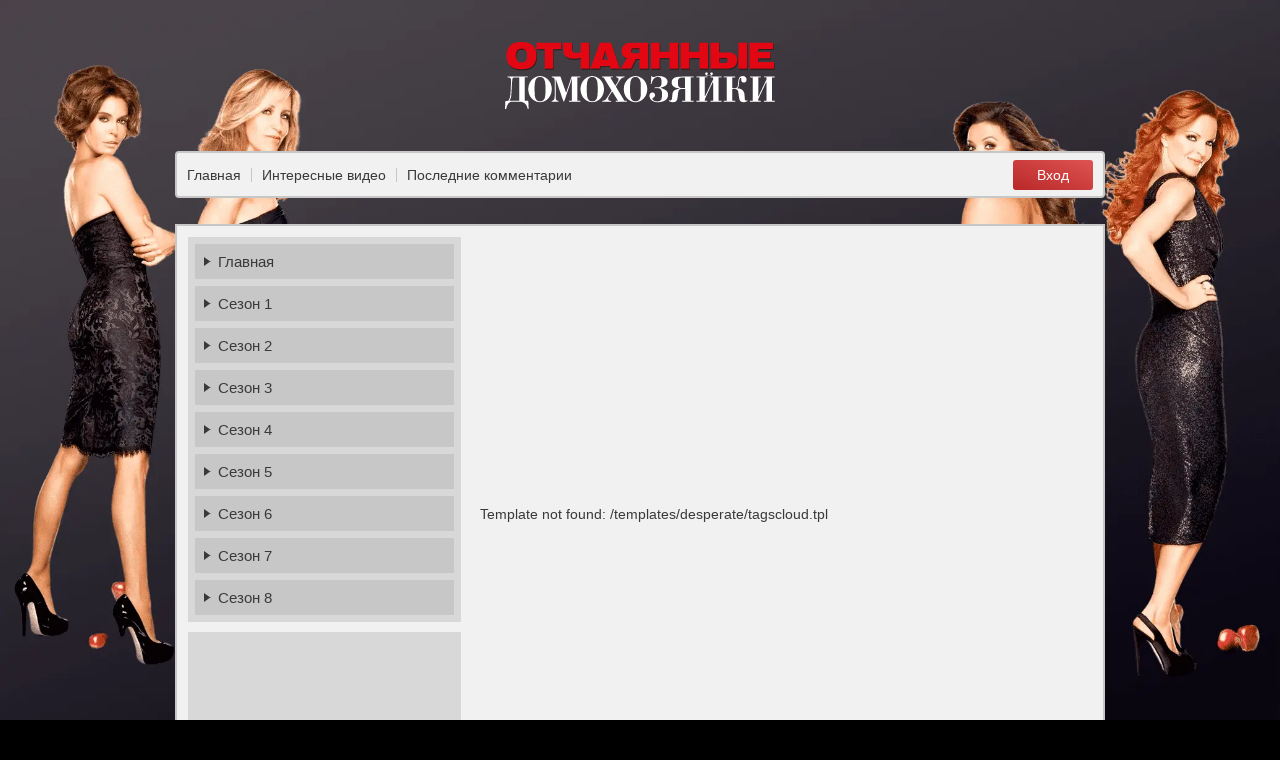

--- FILE ---
content_type: text/html; charset=utf-8
request_url: https://desperate-online.com/tags/
body_size: 4475
content:
<!DOCTYPE html>
<html lang="ru">
<head>
<meta charset="UTF-8">
<meta http-equiv="X-UA-Compatible" content="IE=edge">
<meta name="viewport" content="width=device-width, initial-scale=1.0">
<link rel="stylesheet" href="/templates/desperate/css/app.css?49">

<title>Облако тегов » Отчаянные домохозяйки - смотреть сериал онлайн бесплатно</title>
<meta name="charset" content="utf-8">
<meta name="title" content="Облако тегов » Отчаянные домохозяйки - смотреть сериал онлайн бесплатно">
<meta name="description" content="Неофициальный фан-сайт сериала «Отчаянные домохозяйки». Здесь вы можете ознакомиться с описаниями серий, интересными кадрами, а также смотреть все сезоны сериала «Отчаянные домохозяйки» бесплатно в хорошем качестве онлайн.">
<meta name="keywords" content="отчаянные, домохозяйки, сериал, смотреть, онлайн, сезоны">
<meta name="generator" content="DataLife Engine (https://dle-news.ru)">
<link rel="canonical" href="https://desperate-online.com/tags/">
<link rel="search" type="application/opensearchdescription+xml" title="Отчаянные домохозяйки - смотреть сериал онлайн бесплатно" href="https://desperate-online.com/index.php?do=opensearch">
<meta property="twitter:card" content="summary">
<meta property="twitter:title" content="Облако тегов » Отчаянные домохозяйки - смотреть сериал онлайн бесплатно">
<meta property="twitter:description" content="Неофициальный фан-сайт сериала «Отчаянные домохозяйки». Здесь вы можете ознакомиться с описаниями серий, интересными кадрами, а также смотреть все сезоны сериала «Отчаянные домохозяйки» бесплатно в хорошем качестве онлайн.">
<meta property="og:type" content="article">
<meta property="og:site_name" content="Отчаянные домохозяйки - смотреть сериал онлайн бесплатно">
<meta property="og:title" content="Облако тегов » Отчаянные домохозяйки - смотреть сериал онлайн бесплатно">
<meta property="og:description" content="Неофициальный фан-сайт сериала «Отчаянные домохозяйки». Здесь вы можете ознакомиться с описаниями серий, интересными кадрами, а также смотреть все сезоны сериала «Отчаянные домохозяйки» бесплатно в хорошем качестве онлайн.">
<link href="/engine/classes/min/index.php?f=engine/editor/css/default.css&amp;v=1d744" rel="stylesheet" type="text/css">
<script src="/engine/classes/min/index.php?g=general3&amp;v=1d744"></script>
<script src="/engine/classes/min/index.php?f=engine/classes/js/jqueryui3.js,engine/classes/js/dle_js.js&amp;v=1d744" defer></script>
<link rel="icon" href="/favicon.svg" type="image/svg+xml">
<script src="https://cdn.adfinity.pro/code/4423/adfinity.js" async></script>
</head>
<body>
	<div class="container">
<!--LiveInternet counter--><script>
new Image().src = "https://counter.yadro.ru/hit?r"+
escape(document.referrer)+((typeof(screen)=="undefined")?"":
";s"+screen.width+"*"+screen.height+"*"+(screen.colorDepth?
screen.colorDepth:screen.pixelDepth))+";u"+escape(document.URL)+
";h"+escape(document.title.substring(0,150))+
";"+Math.random();</script><!--/LiveInternet-->
<!-- Yandex.Metrika counter -->
<script type="text/javascript" >
   (function(m,e,t,r,i,k,a){m[i]=m[i]||function(){(m[i].a=m[i].a||[]).push(arguments)};
   m[i].l=1*new Date();
   for (var j = 0; j < document.scripts.length; j++) {if (document.scripts[j].src === r) { return; }}
   k=e.createElement(t),a=e.getElementsByTagName(t)[0],k.async=1,k.src=r,a.parentNode.insertBefore(k,a)})
   (window, document, "script", "https://mc.yandex.ru/metrika/tag.js", "ym");

   ym(102029459, "init", {
        clickmap:true,
        trackLinks:true,
        accurateTrackBounce:true,
        webvisor:true
   });
</script>
<noscript><div><img src="https://mc.yandex.ru/watch/102029459" style="position:absolute; left:-9999px;" alt="" /></div></noscript>
<!-- /Yandex.Metrika counter -->
        <!-- Monitorustest -->
		<div class="wrapper">
			<div class="content">
				<main>
                    
                    <div style="margin:0 auto; width:500px"><div id="vid_vpaut_div" style=" display:inline-block;width:500px;height:266px" vid_vpaut_pl="14049"></div><script type="text/javascript" src="https://videoroll.net/js/vid_vpaut_script.js" async></script></div>
					
						Template not found: /templates/desperate/tagscloud.tpl
					
				</main>
				<aside>
					<div class="aside--nav">
						<nav>
							<ul>
                                <li><a href="/" title="Отчаянные домохозяйки - главная страница">Главная</a></li>
								<li><a href="/season-1/" title="Отчаянные домохозяйки сезон 1">Сезон 1</a></li>
								<li><a href="/season-2/" title="Отчаянные домохозяйки сезон 2">Сезон 2</a></li>
								<li><a href="/season-3/" title="Отчаянные домохозяйки сезон 3">Сезон 3</a></li>
								<li><a href="/season-4/" title="Отчаянные домохозяйки сезон 4">Сезон 4</a></li>
								<li><a href="/season-5/" title="Отчаянные домохозяйки сезон 5">Сезон 5</a></li>
                                <li><a href="/season-6/" title="Отчаянные домохозяйки сезон 6">Сезон 6</a></li>
                                <li><a href="/season-7/" title="Отчаянные домохозяйки сезон 7">Сезон 7</a></li>
                                <li><a href="/season-8/" title="Отчаянные домохозяйки сезон 8">Сезон 8</a></li>
							</ul>
						</nav>
						<div class="ads"><div class='adfinity_block_10804'></div></div>
					</div>
				</aside>
			</div>
			<div class="header">
				<ul>
					<li><a href="/" title="Главная">Главная</a></li>
					<!-- <li><a href="#" title="Персонажи сериала Отчаянные домохозяйки">Персонажи</a></li> -->
					<li><a href="/other/" title="Интересные факты сериала Отчаянные домохозяйки">Интересные видео</a></li>
					<li><a href="/index.php?do=lastcomments" title="Последние комментарии">Последние комментарии</a></li>

				</ul>
				<div class="header--login">
					<ul>
						
							<li>
								<a class="popup-with-zoom-anim" href="#small-dialog" title="Логин" rel="nofollow">Вход</a>
								<div class="login--box" style="display: none;position: absolute;">
									<a href="https://oauth.vk.com/authorize?client_id=51709678&amp;redirect_uri=https%3A%2F%2Fdesperate-online.com%2Findex.php%3Fdo%3Dauth-social%26provider%3Dvk&amp;scope=offline%2Cemail&amp;state=63bc9fee847c8646109e699fd683f4dd&amp;response_type=code&amp;v=5.90" title="Войти с помощью VK"><img src="/templates/desperate/images/vk.svg" width="41" height="18" alt=""></a>
									<a href="" title="Войти с помощью Одноклассники"><img src="/templates/desperate/images/OK.svg" width="41" height="18" alt=""></a>
									<a href="https://oauth.vk.com/authorize?client_id=51709678&amp;redirect_uri=https%3A%2F%2Fdesperate-online.com%2Findex.php%3Fdo%3Dauth-social%26provider%3Dvk&amp;scope=offline%2Cemail&amp;state=63bc9fee847c8646109e699fd683f4dd&amp;response_type=code&amp;v=5.90" title="Войти с помощью Google"><img src="/templates/desperate/images/Google.svg" width="41" height="18" alt=""></a>
								</div>
							</li>
						
						
					</ul>
				</div>
			</div>
			<div class="logotype" style="display: flex;justify-content: center;margin-top: 3em;">
			    <img src="/templates/desperate/images/desperate-logo.svg" width="270" height="67" alt="Отчаянные домохозяйки смотреть онлайн">
			</div>
		</div>
	</div>
	<script>
<!--
var dle_root       = '/';
var dle_admin      = '';
var dle_login_hash = '4450fb7dec751f4704da9a7bc68bddb39fd5c18b';
var dle_group      = 5;
var dle_skin       = 'desperate';
var dle_wysiwyg    = '2';
var quick_wysiwyg  = '1';
var dle_min_search = '4';
var dle_act_lang   = ["Да", "Нет", "Ввод", "Отмена", "Сохранить", "Удалить", "Загрузка. Пожалуйста, подождите..."];
var menu_short     = 'Быстрое редактирование';
var menu_full      = 'Полное редактирование';
var menu_profile   = 'Просмотр профиля';
var menu_send      = 'Отправить сообщение';
var menu_uedit     = 'Админцентр';
var dle_info       = 'Информация';
var dle_confirm    = 'Подтверждение';
var dle_prompt     = 'Ввод информации';
var dle_req_field  = ["Заполните поле с именем", "Заполните поле с сообщением", "Заполните поле с темой сообщения"];
var dle_del_agree  = 'Вы действительно хотите удалить? Данное действие невозможно будет отменить';
var dle_spam_agree = 'Вы действительно хотите отметить пользователя как спамера? Это приведёт к удалению всех его комментариев';
var dle_c_title    = 'Отправка жалобы';
var dle_complaint  = 'Укажите текст Вашей жалобы для администрации:';
var dle_mail       = 'Ваш e-mail:';
var dle_big_text   = 'Выделен слишком большой участок текста.';
var dle_orfo_title = 'Укажите комментарий для администрации к найденной ошибке на странице:';
var dle_p_send     = 'Отправить';
var dle_p_send_ok  = 'Уведомление успешно отправлено';
var dle_save_ok    = 'Изменения успешно сохранены. Обновить страницу?';
var dle_reply_title= 'Ответ на комментарий';
var dle_tree_comm  = '0';
var dle_del_news   = 'Удалить статью';
var dle_sub_agree  = 'Вы действительно хотите подписаться на комментарии к данной публикации?';
var dle_unsub_agree  = 'Вы действительно хотите отписаться от комментариев к данной публикации?';
var dle_captcha_type  = '0';
var dle_share_interesting  = ["Поделиться ссылкой на выделенный текст", "Twitter", "Facebook", "Вконтакте", "Прямая ссылка:", "Нажмите правой клавишей мыши и выберите «Копировать ссылку»"];
var DLEPlayerLang     = {prev: 'Предыдущий',next: 'Следующий',play: 'Воспроизвести',pause: 'Пауза',mute: 'Выключить звук', unmute: 'Включить звук', settings: 'Настройки', enterFullscreen: 'На полный экран', exitFullscreen: 'Выключить полноэкранный режим', speed: 'Скорость', normal: 'Обычная', quality: 'Качество', pip: 'Режим PiP'};
var allow_dle_delete_news   = false;

//-->
</script>
    
	<script src="/templates/desperate/js/app.js?3"></script>
	<script>
    $(window).on('ajaxComplete', function() {
        setTimeout(function() {
            $(window).lazyLoadXT();
        }, 50);
    });
		(function () {
			function logElementEvent(eventName, element) {
				console.log(Date.now(), eventName, element.getAttribute("data-src"));
			}
			ll = new LazyLoad({
				elements_selector: '.lazy',
				load_delay: 0.2,
				threshold: 0,
			});
		}());
         jQuery(document).ready(function ($) {
			$('.content').css({display: "grid"});
		});
	</script>
<div id="small-dialog" class="zoom-anim-dialog mfp-hide">
	<div class="small-dialog--left">

	</div>
	<div class="small-dialog--right">
		<div class="auth-social">
			<div class="v-form__title">Войти</div>
			<div class="v-form__content">
				<a href="https://oauth.vk.com/authorize?client_id=51709678&amp;redirect_uri=https%3A%2F%2Fdesperate-online.com%2Findex.php%3Fdo%3Dauth-social%26provider%3Dvk&amp;scope=offline%2Cemail&amp;state=63bc9fee847c8646109e699fd683f4dd&amp;response_type=code&amp;v=5.90" title="Войти с помощью VK" rel="nofollow"><span>VK</span></a>
				<a href="https://accounts.google.com/o/oauth2/auth?client_id=41546596614-djqjlmce7veitvtnqh5un4366jpp8jjq.apps.googleusercontent.com&amp;redirect_uri=https%3A%2F%2Fdesperate-online.com%2Findex.php%3Fdo%3Dauth-social%26provider%3Dgoogle&amp;scope=https%3A%2F%2Fwww.googleapis.com%2Fauth%2Fuserinfo.email+https%3A%2F%2Fwww.googleapis.com%2Fauth%2Fuserinfo.profile&amp;state=63bc9fee847c8646109e699fd683f4dd&amp;response_type=code" title="Войти с помощью Google" rel="nofollow"><span>Google</span></a>
				<!-- <a href="" title="Войти с помощью Одноклассники" rel="nofollow"><span>Одноклассники</span></a> -->
			</div>
		</div>
	</div>
</div>
</body>
</html>
<!-- DataLife Engine Copyright SoftNews Media Group (http://dle-news.ru) -->


--- FILE ---
content_type: text/css
request_url: https://desperate-online.com/templates/desperate/css/app.css?49
body_size: 6771
content:
* {
	box-sizing: border-box;
}

@font-face {
  font-family: 'Roboto', sans-serif;
  src: url(../fonts/Roboto-Light.ttf) format('ttf');
  font-weight: 300;
  font-style: normal;
  font-display: swap;
}

@font-face {
  font-family: 'Roboto', sans-serif;
  src:  url(../fonts/Roboto-Regular.ttf) format('ttf');
  font-weight: 400;
  font-style: normal;
  font-display: swap;
}

@font-face {
  font-family: 'Roboto', sans-serif;
  src:  url(../fonts/Roboto-Medium.ttf) format('ttf');
  font-weight: 500;
  font-style: normal;
  font-display: swap;
}

:root {
	--focus-color: #C82C28;
	--focus-color-hover: #cd3834;
	--white-color: #fff;
	--font-color: #333;
	--black-color: #000;
}

body {
	margin: 0;
	background: url(../images/desper.webp) 50%0 no-repeat #000;
	font-family: 'Roboto', sans-serif;
	font-size: 14px;
	color: #3a3a3a;
	padding: 0!important;
	width: auto!important;
	max-width: none!important;
	min-width: auto!important;
	background-position: top;
	background-repeat: no-repeat;
	background-size: cover;
	background-attachment: fixed;
}

input, textarea, button[type="submit"], select {
	border: none;
	outline: none;
	background: #c7c7c7;
	border-radius: 2px;
	font-family: 'Roboto', sans-serif;
	color: #3a3a3a;
}

select {
	line-height: 27px;
	padding: 0 10px;
	cursor: pointer;
}

input[type="submit"] {
	padding: 5px 10px;
	background: linear-gradient(200.28deg, #de5353 0%, #B92828 100%);
	color: #f1f1f1;
	cursor: pointer;
}

h1,
h2,
h3,
ul,
ol {
	margin: 0;
	padding: 0;
}

h1, h2, h3 {color: #222222;margin-bottom: 16px;line-height: 1;}

h1 {
	font-size: 24px;
	font-weight: 500;
}

h2 {
	font-size: 21px;
	font-weight: 500;
}

p {
	font-weight: 300;
	font-size: 15px;
	line-height: 26px;
	color: #3a3a3a;
}

li {
	list-style: none;
}

a {
	color: #d24646;
	text-decoration: none;
}

.container {
	width: 960px;
	margin: 0 auto;
	padding: 0 15px;
}

.wrapper {
	display: flex;
	flex-direction: column;
}

.header {
	order: 1;
	height: 47px;
	background-color: #f1f1f1;
  border: 2px solid #c7c7c7;
	display: flex;
	align-items: center;
	justify-content: space-between;
	border-radius: 4px;
	margin-top: 3em;
	padding: 0 10px;
	margin-bottom: 26px;
}

.header ul {
	display: flex;
	align-items: center;
}

.header > ul li {
	border-right: 1px solid #c7c7c7;
	padding: 0 10px 0 10px;
	line-height: 1;
}

.header > ul li:first-child {
	padding-left: 0;
}

.header > ul li:last-child {
	border: none;
}

.header a {
	font-weight: normal;
	color: #3a3a3a;
	font-size: 14px;
}

.header--login li:last-child a {
	color: #fff;
	background: linear-gradient(200.28deg, #de5353 0%, #B92828 100%);
	padding: 7px 10px;
	width: 80px;
	justify-content: center;
	display: flex;
	border-radius: 3px;
}

.header--login li:last-child a:hover {
	background-color: #dfbc02;
}

.header--login ul li {
	margin-left: 15px;
}

.content {
	order: 2;
	background-color: #f1f1f1;
	border: 2px solid #c7c7c7;
	padding: 11px;
	display: none;
	grid-template-columns: 273px 1fr;
	column-gap: 19px;
    margin-bottom: 100px;
}

main {
	grid-column: 2;
	grid-row: 1;
}

.choose--season {
	margin-bottom: 2em;
}

.seasons__main {
	display: flex;
	flex-direction: row;
	flex-wrap: wrap;
	gap: 12px;
}

.season__item:before {
	content: "";
	position: absolute;
	top: 0;
	bottom: 0;
	left: 0;
	right: 0;
	background: rgb(41,41,41);
	background: linear-gradient(90deg, rgba(41,41,41,0.7399334733893557) 0%, rgba(41,41,41,0.11528361344537819) 100%);
	transition: .2s all ease;
	border-radius: 4px;
}

.season__item:hover:before {
	background: rgb(41,41,41);
	background: linear-gradient(90deg, rgba(41,41,41,0.6250875350140056) 0%, rgba(41,41,41,0) 100%);
}

.season__item {
	height: 194px !important;
	width: 144px !important;
	border-radius: 4px;
}

.season__item a {
	color: #fff;
	font-size: 2em;
	font-weight: bold;
	z-index: 99;
	margin-left: 0.7em;
}

.season__item a:after {
	content: "";
	left: 0;
	right: 0;
	top: 0;
	bottom: 0;
	position: absolute;
	z-index: 9999;
	transition: .2s all ease;
}

.aside--nav {
	height: 100%;
}

nav {
	background-color: #d9d8d8;
	padding: 7px;
	position: sticky;
	top: 10px;
}

nav li {
	background-color: #c7c7c7;
	padding: 9px 10px;
	margin-bottom: 7px;
	position: relative;
}

nav li:last-child {
	margin: 0;
}

nav li:hover {
	background-color: #bbbaba;
}

nav a {
	color: #3a3a3a;
	display: block;
	margin-left: 13px;
	font-size: 15px;
}

nav a:before {
	content: "";
	position: absolute;
	left: 9px;
	width: 0;
	top: 13px;
	height: 0;
	border-style: solid;
	border-width: 4.5px 0 4.5px 7px;
	border-color: transparent transparent transparent #3a3a3a;
}

.short__story {
	display: grid;
	grid-template-columns: minmax(min-content, max-content) auto;
	gap: 15px;
	margin-bottom: 1.7em;
}
.short__story > img {
	border-radius: 5px;
	object-fit: cover;
}
.short__info > h2 {
	margin-bottom: 10px;
	font-size: 16px;
	text-overflow: ellipsis;
	overflow: hidden;
	width: 360px;
	white-space: nowrap;
}
.short__body {
	display: grid;
}
.short__meta {
	display: flex;
	align-items: center;
	justify-content: space-between;
	margin-top: auto;
}
.short__meta > a {
	color: #f1f1f1;
	background: linear-gradient(200.28deg, #de5353 0%, #B92828 100%);
	padding: 7px 10px;
	justify-content: center;
	display: flex;
	border-radius: 3px;
	font-size: 13px;
}
.short__views {
	display: flex;
	align-items: center;
	justify-content: space-between;
	gap: 1em;
	color: #767676;
}
.short__info > span {
	line-height: 17px;
}

.short__views span {
	display: flex;
	align-items: center;
	gap: 5px;
}

.short__views span:first-of-type::before {
	content: "";
	background-image: url('../images/views.svg');
	display: block;
	background-size: 19px;
	width: 19px;
	height: 19px;
}

.short__views span:nth-child(2)::before {
	content: "";
	background-image: url('../images/comm.svg');
	display: block;
	background-size: 19px;
	width: 19px;
	height: 19px;
}

.short--actor {
	max-width: 190px;
	float: left;
	background-color: #eee;
	margin-right: 15px;
	margin-bottom: 15px;
}

.short--actor_header {
	background-color: #333;
}

.short--actor_header h2 {
	font-size: 15px;
	margin-bottom: 0;
	text-align: center;
	padding: 10px 0 0;
}

.short--actor_header h2 a {
	color: #eee;
}

.short--actor_header span {
	color: #eee;
	font-size: 11px;
	font-weight: 300;
	text-align: center;
	display: block;
	padding: 2px 0 8px;
}

.short--actor_body {
	padding: 5px;
	line-height: 0;
}

.short--actor_body img:hover {
	opacity: .8;
}

.category-descr {
	margin-bottom: 16px;
}

.ui-dialog {
	background-color: #3b353e;
	color: #f1f1f1;
	overflow: hidden;
	padding: 0;
	position: absolute;
	width: 300px;
	box-shadow: 0 0 40px rgba(0,0,0, 0.2);
	border-radius: 6px;
	z-index: 9999;
	margin: 0 auto !important;
	left: 0 !important;
	right: 0 !important;
}

#dlereplypopup form {
	margin-top: 10px;
}

.ui-draggable .ui-dialog-titlebar {
	cursor: move;
	display: flex;
	justify-content: space-between;
	padding: 13px 20px;
}

#pm_text {
	height: 100px !important;
	background: #eee;
	resize: vertical;
	padding: 5px;
}

.ui-dialog-title {
	margin-top: 2px;
	float: left;
	font-size: 16px;
	color: #f1f1f1;
}

.ui-icon-closethick {
	cursor: pointer;
	position: absolute;
	right: 8px;
	top: 9px;
	width: 30px;
	height: 30px;
}

.ui-icon, .close {
	display: block;
	overflow: hidden;
	text-indent: -9999px;
	white-space: nowrap;
}

button.ui-dialog-titlebar-close:after {
	content: "x";
	width: 30px;
	height: 30px;
	line-height: 26px;
	text-align: center;
	color: #f1f1f1;
	visibility: visible;
	border-radius: 4px;
	position: absolute;
	right: 20px;
	top: 10px;
	text-indent: 0;
	font-size: 18px;
	background: linear-gradient(200.28deg, #de5353 0%, #B92828 100%);
	cursor: pointer;
}

div#dlesendpmpopup input[type="text"] {
	line-height: 2.5;
	width: 100%;
	margin-bottom: 5px;
	padding: 0 5px;
	background: #eee;
}

button.ui-dialog-titlebar-close {
	visibility: hidden;
}

.ui-dialog .ui-dialog-content {
	padding: 0 20px;
	border: 0;
	overflow: auto;
	position: relative;
	zoom: 1;
	height: auto !important;
	padding-bottom: 11px;
	border-bottom: 1px solid #4a434a;
}

.ui-dialog .ui-dialog-buttonpane {
	padding: 15px 20px;
	text-align: center;
	background-color: #3b353e;
	border-top: 1px solid #282332;
}

#dlereplypopup > b {
	color: #f3a81f !important;
}

.ui-helper-clearfix {
	display: block;
}

.ui-dialog-buttonset {
	display: flex;
	align-items: center;
	justify-content: center;
	gap: 10px;
}

.ui-dialog-buttonset button {
	border: none;
	outline: none;
	padding: 8px 15px;
	border-radius: 3px;
	cursor: pointer;
}

.ui-dialog-buttonset button:nth-child(2) {
	background: linear-gradient(200.28deg, #de5353 0%, #B92828 100%);
	color: #f1f1f1;
}

.navigation span, .navigation a {
    background: #eee;
    padding: 5px 10px;
    border-radius: 3px;
}

.navigation {
    display: flex;
    align-items: center;
    justify-content: center;
    padding: 15px 0;
    gap: 10px;
}

.ads {
	background-color: #d9d8d8;
	margin-top: 10px;
	height: 428px;
	display: flex;
	justify-content: center;
	align-items: center;
	position: sticky;
	top: 405px;
}

#small-dialog {
	background: #fff;
	max-width: 640px;
	margin: 40px auto;
	height: 475px;
	position: relative;
	display: grid;
	grid-template-columns: 212px 1fr;
	border-radius: 8px;
}

#small-dialog-reg {
	background: white;
	max-width: 640px;
	margin: 40px auto;
	height: 475px;
	position: relative;
	display: grid;
	grid-template-columns: 212px 1fr;
	border-radius: 8px;
}

.small-dialog--right {
	margin-top: 4em;
}

.v-form__content a {
	display: flex;
	color: #3a3a3a;
	height: 48px;
	-webkit-box-shadow: 0 1px 2px rgb(0 0 0 / 8%), inset 0 0 0 1px rgb(0 0 0 / 6%), inset 0 -1px 0 rgb(0 0 0 / 12%), inset 1px 0 0 rgb(0 0 0 / 6%), inset -1px 0 0 rgb(0 0 0 / 6%);
	box-shadow: 0 1px 2px rgb(0 0 0 / 8%), inset 0 0 0 1px rgb(0 0 0 / 6%), inset 0 -1px 0 rgb(0 0 0 / 12%), inset 1px 0 0 rgb(0 0 0 / 6%), inset -1px 0 0 rgb(0 0 0 / 6%);
	align-items: center;
	justify-content: center;
	border-radius: 8px;
	margin-bottom: 17px;
	position: relative;
}

.v-form__content a:nth-child(1)::before {
	content: "";
	position: absolute;
	background-image: url(../images/vk-auth.svg);
	background-size: 24px;
	background-repeat: no-repeat;
	width: 24px;
	height: 24px;
	left: 10px;
	top: 17px;
}

.v-form__content a:nth-child(2)::before {
	content: "";
	position: absolute;
	background-image: url(../images/google-auth.svg);
	background-size: 24px;
	background-repeat: no-repeat;
	width: 24px;
	height: 24px;
	left: 10px;
	top: 12px;
}

.v-form__content a:nth-child(3)::before {
	content: "";
	position: absolute;
	background-image: url(../images/ok-auth.svg);
	background-size: 13px;
	background-repeat: no-repeat;
	width: 13px;
	height: 24px;
	left: 15px;
	top: 12px;
}

.auth-social {
	-ms-flex-positive: 1;
	flex-grow: 1;
	display: -ms-flexbox;
	display: flex;
	-ms-flex-direction: column;
	flex-direction: column;
	font-size: 16px;
	padding: 24px 50px 24px 50px;
}

.v-form__title {
	font-size: 24px;
	line-height: 36px;
	margin-bottom: 16px;
	font-weight: 500;
}

.small-dialog--left {
	background: linear-gradient(200.28deg, #4a434a 0%, #18141e 100%);
	border-radius: 8px 0 0 8px;
	position: relative;
}

.small-dialog--left:before {
	content: "";
	position: absolute;
	width: 100%;
	height: 100%;
	top: 0;
	left: 95%;
	-webkit-transform: rotate(-90deg);
	transform: rotate(-90deg);
	background-image: url(../images/desperate-logo.svg);
	background-size: 213px;
	background-repeat: no-repeat;
}

.comment {
	gap: 10px;
	display: flex;
	background: linear-gradient(200.28deg, #e2d8e7 0%, #dfd1d1 100%);
	padding: 10px;
	margin-top: 1em;
}
.comments-tree-item ol {
	margin-left: 24px;
}
.comment button.fbutton5 {
	border: none;
	padding: 0;
	margin: 0;
	outline: 0;
	color: #fffefe;
	background: #d84d4d !important;
	text-decoration: none;
	padding: 5px 10px;
	font-size: 12px;
	cursor: pointer;
	background: none;
	border-radius: 2px;
}
.comment_body-header span {
	font-size: 12px;
	color: #555;
	font-family: 'Roboto', sans-serif;
	margin-left: 1px;
}
.comment_body-header a {
	font-size: 13px;
	font-family: 'Roboto', sans-serif;
}
.comment_body {
	justify-content: space-between;
	display: flex;
	flex-flow: column;
	gap: 10px;
}
.comment_avatar img {
	opacity: .8;
	border-radius: 50%;
	border: 2px solid #b73d22;
}
.comment__text {
	font-size: 13px;
	font-family: 'Roboto', sans-serif;
	line-height: 23px;
}
.comm-letter {
	width: 30px;
	height: 30px;
	line-height: 30px;
	text-align: center;
	background-color: #000;
	color: #fff;
	font-size: 14px;
	font-weight: 600;
	text-transform: uppercase;
	border-radius: 50%;
}

.comm-item {
	display: grid;
	grid-template-columns: 30px auto;
	gap: 15px;
	margin-bottom: 20px;
}

.comm-author,
.comm-author a {
	font-weight: 600;
	color: #de5353;
	opacity: 1;
}

.comm-reply button {
	background: linear-gradient(200.28deg, #de5353 0%, #B92828 100%);
	color: #f1f1f1;
	border: none;
	padding: 3px 9px;
	border-radius: 3px;
	cursor: pointer;
}

.comm-header span:nth-child(2),
.comm-header span:last-child a {
	margin: 0 15px;
	opacity: .8;
	font-size: 12px;
}

.comm-header span:last-child a {
	margin-left: 0;
}

.comm-body {
	font-size: 14px;
	margin: 11px 0;
}

.bb-editor textarea {
	min-height: 100px;
	margin-bottom: 10px;
	font-family: inherit;
	padding: 5px;
	resize: vertical;
}
.reply-to-comment input {
	line-height: 2;
	padding: 0 5px;
}
.reply-to-comment {
	display: flex;
	gap: 10px;
	margin: 10px 0;
}
.save-buttons input:nth-child(2) {
	background: grey;
}
.save-buttons input {
	padding: 5px 10px;
	background: linear-gradient(200.28deg, #de5353 0%, #B92828 100%);
	color: #fff;
	cursor: pointer;
}
.mass_comments_action {
	background: #c7c7c7;
	padding: 10px;
	margin-top: 10px;
	font-size: 13px;
	display: flex;
	align-items: center;
	gap: 10px;
}


.my-mfp-zoom-in .zoom-anim-dialog {
	opacity: 0;
	-webkit-transition: all 0.2s ease-in-out;
	-moz-transition: all 0.2s ease-in-out;
	-o-transition: all 0.2s ease-in-out;
	transition: all 0.2s ease-in-out;
	-webkit-transform: scale(0.8);
	-moz-transform: scale(0.8);
	-ms-transform: scale(0.8);
	-o-transform: scale(0.8);
	transform: scale(0.8);
}

.my-mfp-zoom-in.mfp-ready .zoom-anim-dialog {
	opacity: 1;
	-webkit-transform: scale(1); 
	-moz-transform: scale(1); 
	-ms-transform: scale(1); 
	-o-transform: scale(1); 
	transform: scale(1); 
}

.my-mfp-zoom-in.mfp-removing .zoom-anim-dialog {
	-webkit-transform: scale(0.8); 
	-moz-transform: scale(0.8); 
	-ms-transform: scale(0.8); 
	-o-transform: scale(0.8); 
	transform: scale(0.8); 
	opacity: 0;
}

.my-mfp-zoom-in.mfp-bg {
	opacity: 0;
	-webkit-transition: opacity 0.3s ease-out; 
	-moz-transition: opacity 0.3s ease-out; 
	-o-transition: opacity 0.3s ease-out; 
	transition: opacity 0.3s ease-out;
}

.my-mfp-zoom-in.mfp-ready.mfp-bg {
	opacity: 0.8;
}

.my-mfp-zoom-in.mfp-removing.mfp-bg {
	opacity: 0;
}
/*MAGNIFIC*/
.mfp-bg{top:0;left:0;width:100%;height:100%;z-index:1042;overflow:hidden;position:fixed;background:#0b0b0b;opacity:.8}.mfp-wrap{top:0;left:0;width:100%;height:100%;z-index:1043;position:fixed;outline:none !important;-webkit-backface-visibility:hidden}.mfp-container{text-align:center;position:absolute;width:100%;height:100%;left:0;top:0;padding:0 8px;box-sizing:border-box}.mfp-container:before{content:'';display:inline-block;height:100%;vertical-align:middle}.mfp-align-top .mfp-container:before{display:none}.mfp-content{position:relative;display:inline-block;vertical-align:middle;margin:0 auto;text-align:left;z-index:1045}.mfp-inline-holder .mfp-content,.mfp-ajax-holder .mfp-content{width:100%;cursor:auto}.mfp-ajax-cur{cursor:progress}.mfp-zoom-out-cur,.mfp-zoom-out-cur .mfp-image-holder .mfp-close{cursor:-moz-zoom-out;cursor:-webkit-zoom-out;cursor:zoom-out}.mfp-zoom{cursor:pointer;cursor:-webkit-zoom-in;cursor:-moz-zoom-in;cursor:zoom-in}.mfp-auto-cursor .mfp-content{cursor:auto}.mfp-close,.mfp-arrow,.mfp-preloader,.mfp-counter{-webkit-user-select:none;-moz-user-select:none;user-select:none}.mfp-loading.mfp-figure{display:none}.mfp-hide{display:none !important}.mfp-preloader{color:#CCC;position:absolute;top:50%;width:auto;text-align:center;margin-top:-0.8em;left:8px;right:8px;z-index:1044}.mfp-preloader a{color:#CCC}.mfp-preloader a:hover{color:#FFF}.mfp-s-ready .mfp-preloader{display:none}.mfp-s-error .mfp-content{display:none}button.mfp-close,button.mfp-arrow{overflow:visible;cursor:pointer;background:transparent;border:0;-webkit-appearance:none;display:block;outline:0;padding:0;z-index:1046;box-shadow:none;touch-action:manipulation}button::-moz-focus-inner{padding:0;border:0}.mfp-close{width:44px;height:44px;line-height:44px;position:absolute;right:0;top:0;text-decoration:none;text-align:center;opacity:.65;padding:0 0 18px 10px;color:#FFF;font-style:normal;font-size:28px;font-family:Arial,Baskerville,monospace}.mfp-close:hover,.mfp-close:focus{opacity:1}.mfp-close:active{top:1px}.mfp-close-btn-in .mfp-close{color:#080808}.mfp-image-holder .mfp-close,.mfp-iframe-holder .mfp-close{color:#FFF;right:-6px;text-align:right;padding-right:6px;width:100%}.mfp-counter{position:absolute;top:0;right:0;color:#CCC;font-size:12px;line-height:18px;white-space:nowrap}.mfp-arrow{position:absolute;opacity:.65;margin:0;top:50%;margin-top:-55px;padding:0;width:90px;height:110px;-webkit-tap-highlight-color:transparent}.mfp-arrow:active{margin-top:-54px}.mfp-arrow:hover,.mfp-arrow:focus{opacity:1}.mfp-arrow:before,.mfp-arrow:after{content:'';display:block;width:0;height:0;position:absolute;left:0;top:0;margin-top:35px;margin-left:35px;border:medium inset transparent}.mfp-arrow:after{border-top-width:13px;border-bottom-width:13px;top:8px}.mfp-arrow:before{border-top-width:21px;border-bottom-width:21px;opacity:.7}.mfp-arrow-left{left:0}.mfp-arrow-left:after{border-right:17px solid #FFF;margin-left:31px}.mfp-arrow-left:before{margin-left:25px;border-right:27px solid #3f3f3f}.mfp-arrow-right{right:0}.mfp-arrow-right:after{border-left:17px solid #FFF;margin-left:39px}.mfp-arrow-right:before{border-left:27px solid #3f3f3f}.mfp-iframe-holder{padding-top:40px;padding-bottom:40px}.mfp-iframe-holder .mfp-content{line-height:0;width:100%;max-width:900px}.mfp-iframe-holder .mfp-close{top:-40px}.mfp-iframe-scaler{width:100%;height:0;overflow:hidden;padding-top:56.25%}.mfp-iframe-scaler iframe{position:absolute;display:block;top:0;left:0;width:100%;height:100%;box-shadow:0 0 8px rgba(0,0,0,0.6);background:#000}img.mfp-img{width:auto;max-width:100%;height:auto;display:block;line-height:0;box-sizing:border-box;padding:40px 0 40px;margin:0 auto}.mfp-figure{line-height:0}.mfp-figure:after{content:'';position:absolute;left:0;top:40px;bottom:40px;display:block;right:0;width:auto;height:auto;z-index:-1;box-shadow:0 0 8px rgba(0,0,0,0.6);background:#444}.mfp-figure small{color:#bdbdbd;display:block;font-size:12px;line-height:14px}.mfp-figure figure{margin:0}.mfp-bottom-bar{margin-top:-36px;position:absolute;top:100%;left:0;width:100%;cursor:auto}.mfp-title{text-align:left;line-height:18px;color:#f3f3f3;word-wrap:break-word;padding-right:36px}.mfp-image-holder .mfp-content{max-width:100%}.mfp-gallery .mfp-image-holder .mfp-figure{cursor:pointer}@media screen and (max-width:800px) and (orientation:landscape),screen and (max-height:300px){.mfp-img-mobile .mfp-image-holder{padding-left:0;padding-right:0}.mfp-img-mobile img.mfp-img{padding:0}.mfp-img-mobile .mfp-figure:after{top:0;bottom:0}.mfp-img-mobile .mfp-figure small{display:inline;margin-left:5px}.mfp-img-mobile .mfp-bottom-bar{background:rgba(0,0,0,0.6);bottom:0;margin:0;top:auto;padding:3px 5px;position:fixed;box-sizing:border-box}.mfp-img-mobile .mfp-bottom-bar:empty{padding:0}.mfp-img-mobile .mfp-counter{right:5px;top:3px}.mfp-img-mobile .mfp-close{top:0;right:0;width:35px;height:35px;line-height:35px;background:rgba(0,0,0,0.6);position:fixed;text-align:center;padding:0}}@media all and (max-width:900px){.mfp-arrow{-webkit-transform:scale(0.75);transform:scale(0.75)}.mfp-arrow-left{-webkit-transform-origin:0 0;transform-origin:0 0}.mfp-arrow-right{-webkit-transform-origin:100%;transform-origin:100%}.mfp-container{padding-left:6px;padding-right:6px}}

input#newlogin {
    background: #fff;
    padding: 5px;
    margin-top: 10px;
}

.berrors {
    padding: 20px 10px !important;
}

#b_left, #b_right, #b_center, .bb-sep, #b_url, #b_leech, #b_img, #b_up, #b_video, #b_audio, #b_yt, #b_color, #b_tnl, #b_quote, #b_hide {
    display: none !important;
}

/*---показ оригинальной картинки загруженной на сайт из уменьшенной копии---*/
.highslide-wrapper, .highslide-outline { background: #fff }
	.highslide-image { border: 2px solid #fff }
	.highslide-active-anchor { visibility: hidden } 
	.highslide-active-anchor img { visibility: hidden }
	.highslide-dimming { background-color: black }
	.highslide-html { background-color: white }
	.highslide-loading { display: block; color: white; font-size: 9px; font-weight: bold; text-decoration: none; padding: 3px; border: 1px solid white; background-color: black }
	a.highslide-full-expand { background: url(../dleimages/fullexpand.gif) no-repeat; display: block; margin: 0 10px 10px 0; width: 34px; height: 34px }
	.highslide-display-block { display: block }
	.highslide-display-none { display: none }
	.highslide-caption { display: none; padding: 5px; background: white }
	.highslide-controls { width: 195px; height: 40px; background: url(../../../engine/classes/highslide/graphics/controlbar-black-border.gif) no-repeat 0 -90px; margin-right: 15px; margin-bottom: 10px; margin-top: 10px }
	.highslide-controls ul { position: relative; left: 15px; height: 40px; list-style: none; margin: 0; padding: 0; background: url(../../../engine/classes/highslide/graphics/controlbar-black-border.gif) no-repeat 100% -90px }
	.highslide-controls li { float: left; padding: 5px 0; }
	.highslide-controls a { background: url(../../../engine/classes/highslide/graphics/controlbar-black-border.gif); display: block; float: left; height: 30px; width: 30px; outline: none }
	.highslide-controls a.disabled { cursor: default }
	.highslide-controls a span { display: none }
 
/*---Навигация по картинкам галереи---*/
.highslide-controls .highslide-previous a { background-position: 0 0 }
	.highslide-controls .highslide-previous a:hover { background-position: 0 -30px }
	.highslide-controls .highslide-previous a.disabled { background-position: 0 -60px !important }
	.highslide-controls .highslide-play a { background-position: -30px 0 }
	.highslide-controls .highslide-play a:hover { background-position: -30px -30px }
	.highslide-controls .highslide-play a.disabled { background-position: -30px -60px !important }
	.highslide-controls .highslide-pause a { background-position: -60px 0 }
	.highslide-controls .highslide-pause a:hover { background-position: -60px -30px }
	.highslide-controls .highslide-next a { background-position: -90px 0 }
	.highslide-controls .highslide-next a:hover { background-position: -90px -30px }
	.highslide-controls .highslide-next a.disabled { background-position: -90px -60px !important }
	.highslide-controls .highslide-move a { background-position: -120px 0 }
	.highslide-controls .highslide-move a:hover { background-position: -120px -30px }
	.highslide-controls .highslide-full-expand a { background-position: -150px 0 }
	.highslide-controls .highslide-full-expand a:hover { background-position: -150px -30px }
	.highslide-controls .highslide-full-expand a.disabled { background-position: -150px -60px !important }
	.highslide-controls .highslide-close a { background-position: -180px 0 }
	.highslide-controls .highslide-close a:hover { background-position: -180px -30px }

.comment__reply {
	display: none;
}

.comment_body {
	justify-content: unset;
	gap: 10px;
}

--- FILE ---
content_type: image/svg+xml
request_url: https://desperate-online.com/templates/desperate/images/vk.svg
body_size: 1509
content:
<svg width="41" height="18" viewBox="0 0 41 18" fill="none" xmlns="http://www.w3.org/2000/svg" xmlns:xlink="http://www.w3.org/1999/xlink">
<rect width="41" height="18" rx="2" fill="#5281B9"/>
<rect x="11" width="18" height="18" fill="url(#pattern0)"/>
<defs>
<pattern id="pattern0" patternContentUnits="objectBoundingBox" width="1" height="1">
<use xlink:href="#image0_111_10" transform="scale(0.0149254)"/>
</pattern>
<image id="image0_111_10" width="67" height="67" xlink:href="[data-uri]"/>
</defs>
</svg>


--- FILE ---
content_type: image/svg+xml
request_url: https://desperate-online.com/templates/desperate/images/Google.svg
body_size: 702
content:
<svg width="41" height="18" viewBox="0 0 41 18" fill="none" xmlns="http://www.w3.org/2000/svg">
<rect width="41" height="18" rx="2" fill="white"/>
<path d="M27.5372 7.69431H27.0002V7.66665H21.0002V10.3333H24.7678C24.2182 11.8856 22.7412 13 21.0002 13C18.7912 13 17.0002 11.209 17.0002 8.99998C17.0002 6.79098 18.7912 4.99998 21.0002 4.99998C22.0198 4.99998 22.9475 5.38465 23.6538 6.01298L25.5395 4.12731C24.3488 3.01765 22.7562 2.33331 21.0002 2.33331C17.3185 2.33331 14.3335 5.31831 14.3335 8.99998C14.3335 12.6816 17.3185 15.6666 21.0002 15.6666C24.6818 15.6666 27.6668 12.6816 27.6668 8.99998C27.6668 8.55298 27.6208 8.11665 27.5372 7.69431Z" fill="#FFC107"/>
<path d="M15.1021 5.89698L17.2924 7.50331C17.8851 6.03598 19.3204 4.99998 21.0001 4.99998C22.0197 4.99998 22.9474 5.38465 23.6537 6.01298L25.5394 4.12731C24.3487 3.01765 22.7561 2.33331 21.0001 2.33331C18.4394 2.33331 16.2187 3.77898 15.1021 5.89698Z" fill="#FF3D00"/>
<path d="M20.9999 15.6667C22.7219 15.6667 24.2866 15.0077 25.4696 13.936L23.4063 12.19C22.7369 12.697 21.9049 13 20.9999 13C19.2659 13 17.7936 11.8943 17.2389 10.3513L15.0649 12.0263C16.1683 14.1853 18.4089 15.6667 20.9999 15.6667Z" fill="#4CAF50"/>
<path d="M27.537 7.69435H27V7.66669H21V10.3334H24.7677C24.5037 11.079 24.024 11.722 23.4053 12.1904C23.4057 12.19 23.406 12.19 23.4063 12.1897L25.4697 13.9357C25.3237 14.0684 27.6667 12.3334 27.6667 9.00002C27.6667 8.55302 27.6207 8.11669 27.537 7.69435Z" fill="#1976D2"/>
</svg>


--- FILE ---
content_type: image/svg+xml
request_url: https://desperate-online.com/templates/desperate/images/desperate-logo.svg
body_size: 21296
content:
<svg width="2000" height="496" viewBox="0 0 2000 496" fill="none" xmlns="http://www.w3.org/2000/svg">
<path fill-rule="evenodd" clip-rule="evenodd" d="M126.5 0.109103C143.2 0.40934 149.5 0.909734 157.5 2.61108C163 3.81202 170.2 5.71352 173.5 6.81439C176.8 8.01534 182.7 10.4172 186.5 12.3187C190.3 14.2202 196.8 18.3235 200.9 21.526C205 24.6284 210.4 29.8325 213 33.1351C215.6 36.4377 219.4 42.0422 221.3 45.645C223.3 49.2478 226 55.753 227.5 60.1564C228.9 64.5599 230.7 72.1659 231.5 77.1698C232.3 82.1738 233 92.8822 233 101.189C233 110.196 232.4 119.803 231.5 125.208C230.6 130.112 229.1 137.017 228 140.52C226.9 143.922 225 149.127 223.7 151.929C222.4 154.831 219.5 160.035 217.2 163.538C214.9 166.941 210.5 172.245 207.5 175.247C204.5 178.25 199 182.753 195.2 185.155C191.5 187.557 185.3 190.96 181.5 192.561C177.7 194.262 171.1 196.564 167 197.665C162.9 198.866 155 200.467 149.5 201.268C143.6 202.168 132.5 202.769 122.2 202.769C112.8 202.769 101.5 202.268 97.2 201.668C93 201.068 85.5 199.566 80.5 198.265C75.5 197.064 68.1 194.662 64 192.861C59.9 191.16 53.8 187.957 50.5 185.856C47.2 183.654 41.7 179.45 38.3 176.548C34.9 173.646 32.1 170.644 32.1 170.043C32 169.343 31.7 168.642 31.2 168.542C30.8 168.342 29 166.04 27.2 163.238C25.4 160.536 22.6 155.432 21 152.029C19.3 148.526 17.1 142.421 16 138.518C14.8 134.515 13.3 126.509 12.5 120.704C11.7 114.9 11 106.393 11 101.689C11 96.9855 11.5 89.1793 12 84.1754C12.6 79.1714 14.2 70.8649 15.6 65.6608C17 60.4567 19.9 52.5504 22.1 48.147C24.4 43.7435 28.1 37.6387 30.5 34.6363C32.8 31.634 36.5 27.5307 38.6 25.6292C40.7 23.6276 45.4 20.1249 49 17.6229C52.6 15.221 58.2 12.0185 61.5 10.6174C64.8 9.1162 70.7 6.91447 74.5 5.8136C78.3 4.61265 85.3 3.01139 90 2.21076C94.7 1.41013 100.1 0.509419 102 0.209182C103.9 0.0090241 114.9 -0.0910548 126.5 0.109103V0.109103ZM106.3 60.4567C103.9 61.6576 100 64.66 97.5 67.162C95 69.6639 91.6 74.4677 90 77.9705C88.3 81.3732 86.3 87.7782 85.5 92.1817C84.7 96.5852 84.1 103.791 84 108.194C84 112.598 84.5 119.103 85.1 122.706C85.7 126.309 87 131.212 88.1 133.714C89.1 136.216 91.7 139.919 93.7 141.921C95.8 143.922 99.7 146.725 102.5 148.126C105.2 149.527 110.9 151.228 115 151.829C120.7 152.729 124.2 152.829 129.5 151.929C133.3 151.328 139.2 149.427 142.5 147.826C146 146.124 150.1 143.122 152.3 140.62C154.4 138.218 157.3 133.714 158.7 130.712C160.1 127.71 161.9 121.905 162.6 118.002C163.4 113.999 164 106.093 164 100.488C164 94.7837 163.3 87.2778 162.6 83.675C161.8 80.0721 160.2 74.9681 158.9 72.266C157.4 69.0635 154.9 66.0611 152 63.9594C149.5 62.158 144.6 59.7561 141 58.6553C136.4 57.1541 132 56.6537 126 56.7538C121.3 56.7538 116 57.1541 114.1 57.5544C112.2 57.9547 108.7 59.2557 106.3 60.4567V60.4567Z" fill="#E30613"/>
<path fill-rule="evenodd" clip-rule="evenodd" d="M18 255.811H169V261.815H147V435.953H172.5L173.3 451.165C173.7 459.571 174.4 472.882 175.5 494.999H167.5L165.9 487.794C165 483.79 162.5 476.885 160.4 472.481C157.8 467.077 154.5 462.474 150.5 458.37C146.3 453.967 142.3 451.065 137 448.563C132.9 446.561 127.5 444.66 125.1 444.259C122.7 443.759 120.6 443.158 120.4 442.758C120.2 442.258 103.6 441.957 83.5 441.957C63.4 441.957 46.2 442.358 45.2 442.858C44.3 443.359 41.2 444.559 38.5 445.56C35.4 446.761 31.3 449.463 27.6 452.966C23.2 457.169 20.7 460.572 17.4 467.478C15.1 472.381 12.1 480.888 8.5 496H4.2C0.0999999 496 0 495.9 0 492.797C0 490.996 0.7 477.986 1.5 463.975C2.3 449.964 3 437.854 3 437.254C3 436.253 5.8 435.953 24 435.953L28.2 428.747C30.6 424.744 33.7 417.838 35.2 413.435C36.7 409.031 38.6 400.725 39.4 394.92C40.3 389.116 41.6 368.399 42.5 348.884C43.4 329.369 44.4 305.95 44.7 296.843C45.2 284.233 45 279.129 43.9 275.326C43.1 272.424 41.3 269.021 39.5 267.32C37.8 265.718 34.7 263.717 32.5 263.116C30.3 262.416 26.1 261.815 23.2 261.815C18.1 261.815 18 261.815 18 258.813V255.811ZM57.5 268.321C56.4 270.022 54.9 274.025 54.2 277.328C53.5 280.63 51.6 308.152 50 338.376C48.4 368.7 46.4 397.222 45.6 401.926C44.7 406.63 43.1 413.135 42 416.437C40.8 419.74 38.4 425.244 36.5 428.747L33 434.952H106V262.816C70.6 262.816 63.8 263.217 62.1 264.117C60.7 264.818 58.7 266.719 57.5 268.321ZM1814 255.811H1894V261.815H1876L1876.1 404.428L1878.7 399.424C1880.1 396.722 1893.9 368.099 1937.1 277.328L1937 261.815H1919V255.811H1999V261.815L1977.5 262.316V435.452L1999 435.953V441.957H1919V435.953H1937V293.34L1876 422.442V435.953H1894V441.957H1814V435.953H1836L1835.5 262.316L1814 261.815V255.811Z" fill="white"/>
<path d="M230.5 71.1651C229.6 67.3621 228.6 63.1588 228.3 61.9579C228 60.6569 228 59.6561 228.4 59.6561C228.8 59.6561 230.2 63.1588 231.6 67.4622C232.9 71.6655 234.6 79.2715 235.5 84.1754C236.5 89.6797 237.1 99.1872 237.1 108.695C237.1 118.402 236.5 127.61 235.5 133.214C234.6 138.118 232.8 145.524 231.4 149.527C230.1 153.43 227.8 159.134 226.4 162.037C224.9 164.839 222.3 169.242 220.7 171.744C219 174.246 215.5 178.45 213 181.152C210.5 183.854 205.8 187.957 202.5 190.359C199.2 192.661 192.7 196.464 188 198.666C183.3 200.867 175.2 203.77 170 205.171C164.8 206.572 156.9 208.173 152.5 208.874C148.1 209.574 136.4 210.075 126.5 210.075C116.6 210.175 104.9 209.574 100.5 208.874C96.1 208.173 88.2 206.572 83 205.171C77.8 203.77 69.7 200.867 65 198.666C60.3 196.464 53.8 192.661 50.5 190.359C47.2 187.957 41.9 183.153 38.7 179.651C35.5 176.148 33 172.945 33 172.545C33 172.045 35.4 173.846 38.3 176.548C41.2 179.15 46.3 183.053 49.5 185.255C52.8 187.457 58.9 190.659 63 192.461C67.1 194.262 74.8 196.864 80 198.165C85.2 199.466 93 201.068 97.2 201.668C101.5 202.268 112.8 202.769 122.2 202.769C132.5 202.769 143.6 202.168 149.5 201.268C155 200.467 162.9 198.866 167 197.665C171.1 196.564 177.6 194.262 181.5 192.561C185.3 190.96 191.5 187.557 195.2 185.155C199 182.753 204.5 178.25 207.5 175.247C210.5 172.245 214.9 166.941 217.2 163.538C219.5 160.035 222.8 153.83 224.6 149.727C226.3 145.624 228.4 139.319 229.3 135.716C230.2 132.113 231.5 125.808 232.1 121.705C232.8 117.001 233 107.494 232.7 96.1849C232.4 84.4756 231.6 75.7688 230.5 71.1651Z" fill="#2F1B1A"/>
<path d="M1894 261.815V258.813C1894 257.212 1894.2 255.811 1894.5 255.811C1894.8 255.811 1895 257.412 1895 262.816H1877V333.072C1877 371.802 1876.7 403.627 1876.5 403.927C1876.2 404.228 1876 372.302 1876 261.815H1894Z" fill="white" fill-opacity="0.5"/>
<path d="M1835 434.952V348.884C1835 301.547 1835.2 262.816 1835.5 262.816C1835.8 262.816 1836 301.747 1836 435.953H1814V441.957H1894V435.953H1876L1876.4 420.44L1877 434.952H1895V442.958H1813V434.952H1835Z" fill="white" fill-opacity="0.5"/>
<path d="M1977.5 435.452V348.884V262.316L1978 434.952H2000V442.958H1918V434.952L1937.5 435.352L1919 435.953V441.957H1999V435.953L1977.5 435.452Z" fill="white" fill-opacity="0.5"/>
<path d="M101.5 442.658C91 442.858 74.2 442.858 64 442.658C53.8 442.558 62.4 442.458 83 442.458C103.6 442.458 111.9 442.558 101.5 442.658Z" fill="white" fill-opacity="0.5"/>
<path fill-rule="evenodd" clip-rule="evenodd" d="M234 4.61267H418V53.6513H358V197.765H294V53.6513H234V4.61267ZM431.8 4.61267H496L496.3 31.9342C496.6 57.1541 496.8 59.556 498.8 64.9602C500.4 68.9634 502.2 71.6655 505.2 74.1675C507.6 76.069 511.9 78.2707 515 79.1714C518 79.9721 524.1 80.6726 528.5 80.6726C532.9 80.6726 540.5 79.7719 545.5 78.7711C550.5 77.7703 556.2 76.1691 562 73.6671V4.61267H626V197.765H562V157.733C562 135.716 561.8 117.702 561.5 117.702C561.2 117.702 557.3 118.603 552.7 119.803C548.2 120.904 540.2 122.506 535 123.306C529.8 124.007 519.2 124.707 511.5 124.707C503.8 124.707 493.4 124.007 488.5 123.206C483.5 122.406 476.6 120.804 473 119.603C469.4 118.502 463.8 116.101 460.5 114.399C457.2 112.698 451.5 108.294 447.9 104.692C444.2 100.989 440.2 95.7845 438.7 92.6821C437.2 89.6797 435.2 84.6758 434.3 81.6734C433 77.1699 432.6 69.8641 432.3 40.3408L431.8 4.61267ZM785.1 5.11307L786.5 8.61583C787.2 10.6174 801.1 50.8491 817.5 98.1864C833.8 145.624 848.2 187.357 851.9 197.765L782.4 197.865L777.4 179.25H706.5L700.9 197.765H631.9L633 195.063C633.6 193.562 649.6 150.428 668.6 99.1872C687.6 48.0469 703.3 5.81362 703.6 5.4133C703.8 5.01299 722.3 4.71275 785.1 5.11307V5.11307ZM734.3 111.697C731.3 121.405 728.9 129.611 728.9 130.012C728.9 130.412 736.3 130.712 745.4 130.712C758.1 130.712 761.8 130.512 761.6 129.511C761.4 128.811 758 116.701 754.1 102.49C750.1 88.2786 746.4 76.6695 745.9 76.6695C745.4 76.6695 743.8 80.6726 742.4 85.4764C740.9 90.2802 737.3 102.09 734.3 111.697V111.697ZM1060.9 4.61267V197.765H996.9V125.708H969.9L934.4 197.765H857.9L859.3 195.063C860.1 193.562 870 176.548 881.4 157.233C892.7 138.018 902 122.005 902 121.705C902 121.505 899.4 120.104 896.2 118.803C893 117.402 887.4 113.999 883.7 111.297C880 108.495 877 105.792 877 105.192C877 104.692 876.3 103.591 875.3 102.69C874.4 101.889 872.4 98.7869 870.9 95.6845C869.4 92.6821 867.3 87.2778 866.4 83.675C865.2 79.4717 864.6 73.4669 864.6 66.1612C864.6 59.1557 865.2 52.8507 866.3 48.6474C867.2 45.1446 869.4 39.24 871.1 35.6371C873 31.9342 876.7 26.8302 879.9 23.6277C882.9 20.6253 888.3 16.5221 891.9 14.5205C895.5 12.5189 900.9 10.117 903.9 9.11622C906.9 8.11543 912.6 6.81441 916.4 6.11385C921.6 5.21314 941.6 4.81283 1060.9 4.61267ZM942.8 58.6553C941.3 60.0564 939.6 63.2589 938.9 65.6608C938.3 68.1628 937.9 72.266 938.2 74.6679C938.6 77.4701 939.5 79.6718 940.6 80.4725C941.6 81.173 944 82.1738 945.9 82.7743C947.8 83.2747 960.1 83.675 973.2 83.675H996.9V53.6513C962.5 53.8515 951.7 54.3519 949.4 55.0524C947.2 55.6529 944.2 57.2542 942.8 58.6553V58.6553ZM1081.9 4.61267H1145.9V71.6655H1218.9V4.61267H1282.9V197.765H1218.9V119.703H1145.9V197.765H1081.9V4.61267ZM1301.9 4.61267H1366.9V71.6655L1439.4 71.1651L1439.8 4.61267H1503.9V197.765H1439.9V119.703H1366.9L1366.4 197.265L1301.9 197.765V4.61267ZM1522.9 4.61267H1586.9V76.6695L1628.7 77.0698C1668.7 77.2699 1670.7 77.37 1677.9 79.5718C1682 80.8728 1688.5 83.5749 1692.3 85.5765C1696.1 87.5781 1701.7 91.5812 1704.6 94.4835C1707.9 97.7861 1711.2 102.49 1713.5 106.993C1715.6 111.297 1717.6 117.702 1718.5 122.706C1719.6 128.51 1719.9 134.415 1719.5 140.72C1719.3 146.124 1718.1 153.33 1716.9 157.233C1715.7 161.136 1713.6 166.34 1712.1 168.742C1710.7 171.244 1707.5 175.547 1705 178.25C1702.5 180.852 1697.9 184.655 1694.9 186.656C1691.9 188.558 1686.5 191.26 1682.9 192.561C1679.3 193.862 1672.1 195.563 1666.9 196.364C1659.4 197.465 1643.1 197.765 1522.9 197.765V4.61267ZM1591.9 155.732C1634.9 155.331 1636.8 155.131 1641.2 153.03C1644.2 151.629 1646.5 149.627 1647.4 147.725C1648.2 146.124 1649.2 142.421 1649.5 139.519C1649.8 136.517 1649.6 133.014 1649 131.513C1648.4 129.911 1646.5 128.11 1644.4 127.209C1641.6 126.108 1636 125.708 1616.4 125.708H1591.9V155.732ZM1729.9 4.61267H1793.9V197.765H1729.9V4.61267ZM1811.9 4.61267H1986.9V51.6498H1875.9V74.6679H1965.9V122.706H1875.9V147.725H1992.9V197.765H1811.9V4.61267Z" fill="#E30613"/>
<path fill-rule="evenodd" clip-rule="evenodd" d="M1491.9 224.786C1493.6 224.786 1495.9 225.187 1497 225.787C1498.1 226.387 1499.7 228.389 1500.5 230.291C1501.3 232.192 1502 234.094 1502 234.594C1502.1 234.994 1500.9 236.495 1499.5 238.097C1498.1 239.598 1497 241.499 1497 242.3C1497 243.101 1497.9 244.702 1499 245.803C1500.7 247.504 1502.3 247.804 1510.7 247.804C1517.8 247.804 1521.1 247.404 1522.7 246.303C1524.23 245.302 1525 243.801 1525 241.8C1525 239.598 1524.4 238.697 1523 238.297C1521.4 237.897 1521 236.996 1521 233.793C1521 230.891 1521.7 229.09 1523.5 227.288C1525.2 225.587 1527 224.786 1529.5 224.786C1531.4 224.786 1533.9 225.187 1535 225.787C1536.1 226.387 1537.7 228.389 1538.5 230.291C1539.6 232.893 1539.8 234.694 1539 237.596C1538.5 239.598 1536.8 242.5 1535.3 244.001C1533.8 245.503 1530.5 247.504 1528 248.505C1524.6 249.806 1520.4 250.206 1511 250.306C1499.4 250.306 1498.1 250.106 1492.7 247.504C1489 245.803 1486.3 243.601 1485 241.499C1483.9 239.798 1483.1 236.596 1483.1 234.494C1483.1 231.692 1483.9 229.89 1486 227.688C1487.9 225.687 1489.8 224.786 1491.9 224.786ZM263.5 252.508C267.9 252.808 275.2 254.109 279.8 255.41C284.3 256.711 290.8 259.213 294.3 260.915C297.7 262.616 303.2 266.019 306.5 268.321C309.8 270.722 315.5 275.726 319.1 279.429C322.7 283.232 328 289.938 330.9 294.341C333.8 298.744 337.5 305.95 339.2 310.354C340.9 314.757 343.1 322.663 344.2 327.867C345.9 335.774 346.1 339.977 345.7 352.887C345.3 365.797 344.8 369.901 342.6 377.407C341.1 382.31 338.4 389.516 336.6 393.419C334.8 397.322 331.6 403.127 329.3 406.429C327.1 409.732 322.9 415.036 319.9 418.339C316.9 421.541 311.8 426.245 308.5 428.647C305.2 431.149 299 434.952 294.8 437.054C290.5 439.255 283.5 441.957 279.3 443.158C273.2 444.86 268.9 445.36 259.5 445.36C250 445.36 245.8 444.86 239.5 443.058C235.1 441.857 228.3 439.255 224.5 437.254C220.7 435.352 214.8 431.849 211.5 429.448C208.2 427.146 202.6 422.142 199 418.339C195.4 414.536 190.9 408.931 188.8 405.929C186.8 402.927 183.8 397.522 182.1 393.92C180.5 390.317 177.9 383.311 176.5 378.407C175.1 373.503 173.6 364.897 173.2 359.392C172.7 353.888 172.7 345.081 173.1 339.877C173.5 334.673 174.8 326.566 176 321.863C177.2 317.159 180 309.553 182.1 304.849C184.3 300.146 188.2 293.44 190.8 289.837C193.4 286.235 198.2 280.63 201.5 277.428C204.8 274.225 210 269.822 213 267.82C216 265.718 221.7 262.416 225.5 260.514C229.3 258.613 235 256.311 238 255.41C241 254.51 246.2 253.409 249.5 252.908C252.8 252.408 259.1 252.208 263.5 252.508V252.508ZM238.2 265.218C235.8 266.919 232.8 269.922 231.5 271.823C230.2 273.725 228.2 277.328 227.1 279.83C226 282.332 224.2 287.736 223.1 291.839C222.1 295.942 220.6 304.949 220 311.855C219.2 320.161 218.9 335.774 219.3 358.392C219.6 383.711 220.2 394.62 221.4 401.225C222.3 406.029 224.2 412.935 225.7 416.738C227.6 421.541 230 425.044 234 429.047C238 433.15 241.1 435.252 245.5 436.953C250.6 438.755 253 439.055 261 438.755C268.3 438.455 271.8 437.754 275.9 435.853C278.9 434.552 283.2 431.449 285.5 428.947C287.8 426.445 290.7 422.442 292 419.94C293.2 417.438 295.1 412.034 296.1 407.931C297.2 403.827 298.5 393.619 299.1 385.413C299.8 376.706 300 357.691 299.7 339.877C299.4 316.959 298.8 306.951 297.5 299.845C296.5 294.641 294.9 287.836 293.8 284.834C292.8 281.831 290.9 277.528 289.6 275.326C288.3 273.124 285.3 269.521 282.9 267.42C280.5 265.218 276.5 262.516 274 261.515C271 260.214 266.6 259.413 261 259.213C255.1 258.913 251 259.313 247.5 260.414C244.8 261.315 240.6 263.417 238.2 265.218V265.218ZM650 252.508C654.1 252.808 660.6 253.809 664.5 254.81C668.3 255.811 674.4 257.912 678 259.514C681.6 261.115 687.2 264.217 690.5 266.419C693.8 268.521 699.3 273.024 702.9 276.327C706.4 279.629 711.3 285.034 713.7 288.336C716.2 291.639 719.8 297.443 721.8 301.347C723.7 305.25 726.4 311.455 727.7 315.358C729 319.261 730.7 326.166 731.5 330.87C732.4 335.574 733 343.68 733 348.884C733 354.088 732.3 362.295 731.5 367.198C730.7 372.002 729.1 378.708 727.9 382.11C726.8 385.613 724 392.218 721.7 396.822C719.4 401.425 714.6 408.831 711 413.235C707.4 417.738 701.1 424.043 697 427.246C692.9 430.548 685.5 435.152 680.5 437.554C675.5 439.956 668.3 442.658 664.5 443.559C660 444.76 653.4 445.36 646 445.36C637.1 445.36 632.8 444.86 626.7 443.158C622.5 441.957 616.4 439.756 613.2 438.355C610.1 436.953 604.6 433.851 601 431.449C597.4 429.047 591.8 424.444 588.6 421.241C585.3 418.039 580.6 412.734 578.2 409.432C575.8 406.129 572 399.924 569.9 395.621C567.8 391.418 564.9 384.012 563.5 379.208C562.1 374.304 560.5 365.497 559.9 359.392C559 351.086 559 345.882 560 337.875C560.6 332.071 562.3 323.564 563.7 318.86C565 314.157 567.9 306.751 570.1 302.347C572.3 297.944 576.7 291.038 579.8 286.935C582.9 282.832 588.2 277.127 591.5 274.225C594.8 271.323 601.1 266.819 605.5 264.117C609.9 261.415 617.3 258.012 622 256.511C626.7 255.01 633.2 253.309 636.5 252.808C639.8 252.408 645.9 252.208 650 252.508V252.508ZM625.5 264.618C623.3 266.219 619.8 270.022 617.7 272.924C615.6 275.927 612.8 281.831 611.5 286.034C610.1 290.338 608.3 299.045 607.5 305.35C606.4 313.556 606 326.166 606 349.685C606 367.699 606.5 386.714 607 391.918C607.6 397.122 608.7 404.128 609.5 407.43C610.4 410.733 612.3 416.137 613.9 419.44C615.4 422.742 618.5 427.246 620.7 429.448C622.9 431.649 626.9 434.552 629.6 435.953C634 438.154 635.7 438.455 646 438.455C655.5 438.455 658.3 438.054 662 436.353C664.5 435.252 668.5 432.55 671 430.248C673.5 428.046 676.7 423.743 678.2 420.841C679.7 417.838 681.9 411.834 683 407.43C684.4 401.926 685.4 393.119 686.1 378.908C686.8 367.399 687 348.083 686.6 334.873C686.3 321.963 685.6 308.252 685 304.349C684.4 300.446 683.2 294.441 682.3 290.838C681.5 287.235 679.4 281.731 677.9 278.529C676.3 275.426 673.3 271.023 671.2 268.721C669.2 266.519 665 263.517 662 262.016C657.7 260.014 654.6 259.413 648 259.113C642.7 258.913 637.6 259.313 634.5 260.314C631.7 261.015 627.7 263.016 625.5 264.618V264.618ZM970.5 252.508C974.3 252.708 980.4 253.609 984 254.51C987.6 255.31 994.1 257.712 998.5 259.714C1002.9 261.715 1009.4 265.418 1013 267.82C1016.6 270.322 1022 274.726 1025 277.828C1028 280.83 1032.6 286.235 1035.2 289.837C1037.8 293.44 1041.7 300.146 1043.9 304.849C1046.1 309.553 1048.8 316.759 1049.9 320.862C1050.9 324.965 1052.3 332.871 1053 338.376C1053.8 345.481 1053.8 351.286 1053.1 358.392C1052.5 363.896 1051.1 372.002 1050 376.406C1048.9 380.809 1046.7 387.114 1045.3 390.417C1043.8 393.719 1040.8 399.524 1038.5 403.327C1036.2 407.33 1030.6 414.236 1025.5 419.44C1019.9 425.144 1013.5 430.448 1008.5 433.551C1004.1 436.253 996.9 439.656 992.5 441.157C988.1 442.658 981.1 444.359 977 445.06C972.9 445.66 966.1 445.961 962 445.66C957.9 445.36 951.6 444.359 948 443.459C944.4 442.558 937.5 439.856 932.5 437.554C927.5 435.152 920.6 431.049 917.1 428.347C913.5 425.645 907.9 420.44 904.6 416.738C901.2 413.035 896.6 406.93 894.2 403.027C891.9 399.124 888.7 392.618 887.1 388.615C885.6 384.712 883.4 378.007 882.4 373.904C880.9 367.899 880.5 362.895 880.5 348.884C880.6 335.574 881 329.669 882.3 324.365C883.3 320.462 885.5 313.956 887.1 309.853C888.8 305.75 892.2 298.945 894.8 294.841C897.4 290.738 902.6 284.033 906.5 279.93C910.3 275.927 916.2 270.622 919.5 268.321C922.8 265.919 928.2 262.716 931.5 261.015C934.8 259.413 940.4 257.012 944 255.911C947.6 254.71 953.4 253.409 957 252.908C960.6 252.408 966.6 252.208 970.5 252.508V252.508ZM948.5 263.016C946.8 263.917 943.6 266.619 941.2 269.221C938.9 271.723 936.1 275.526 935.1 277.528C934.1 279.629 932.5 283.833 931.6 286.835C930.7 289.837 929.2 296.443 928.4 301.347C927.4 307.251 926.7 319.961 926.3 337.875C926 353.688 926.2 372.603 926.9 382.41C927.5 392.018 928.8 402.726 929.9 406.93C930.9 411.033 932.9 416.838 934.4 419.64C935.8 422.542 938.7 426.745 940.7 429.047C942.8 431.249 947 434.351 950 435.753C954.9 438.154 956.6 438.455 966.5 438.455C976.8 438.455 977.9 438.254 984 435.352C987.9 433.451 991.8 430.648 993.7 428.347C995.4 426.145 998.2 421.541 999.9 417.938C1001.6 414.336 1003.7 407.13 1004.7 401.926C1006.2 393.719 1006.5 386.414 1006.5 349.885C1006.5 309.353 1006.4 306.851 1004.2 296.843C1002.9 291.038 1000.6 283.432 998.9 279.83C997.2 276.027 994 271.423 991.2 268.621C988.6 266.019 984.2 262.916 981.5 261.715C977.9 260.114 974.1 259.313 968 259.113C962.8 258.913 957.9 259.313 955.5 260.114C953.3 260.915 950.1 262.216 948.5 263.016V263.016ZM1086.5 251.807C1088.2 251.807 1089.2 252.508 1089.6 254.009C1090 255.31 1091 257.112 1091.9 258.112C1093 259.313 1094.9 259.914 1098 259.814C1100.5 259.814 1106.8 258.413 1112 256.711C1117.2 255.01 1125.6 253.209 1130.6 252.708C1136.5 252.108 1143.4 252.108 1150.1 252.708C1155.8 253.309 1163.2 254.41 1166.5 255.31C1169.8 256.211 1175.8 258.413 1179.7 260.314C1183.9 262.316 1189.4 266.119 1192.6 269.021C1195.8 272.023 1199.3 276.727 1200.8 279.83C1203.1 284.433 1203.5 286.635 1203.5 293.841C1203.5 299.745 1202.9 304.049 1201.5 307.852C1200.3 311.354 1197.8 315.258 1194.5 318.76C1191 322.463 1187.1 325.265 1181.5 327.968C1177.1 330.069 1168.9 333.072 1163.3 334.573C1156 336.574 1153 337.775 1153 338.876C1153 339.877 1155.7 341.178 1161.3 342.879C1165.8 344.18 1173.8 347.483 1179 349.985C1185.2 353.087 1190.7 356.79 1194.9 360.593C1199.3 364.696 1202.1 368.299 1204.3 372.903C1206.9 378.207 1207.5 381.009 1207.8 387.915C1208.1 392.618 1207.7 398.923 1207 401.926C1206.3 404.928 1204.2 410.533 1202.1 414.336C1199.8 418.739 1196.3 423.343 1192.2 427.146C1188.5 430.648 1183.1 434.351 1178.7 436.453C1174.8 438.355 1167.9 440.857 1163.5 441.957C1159.1 443.058 1151 444.459 1145.5 445.16C1140 445.76 1131.2 445.961 1126 445.56C1120.8 445.26 1113.6 444.259 1110 443.459C1106.4 442.558 1100.7 440.556 1097.2 438.855C1093.8 437.254 1088.2 433.351 1084.9 430.148C1081.5 427.046 1077.6 422.442 1076.2 419.94C1074.7 417.438 1072.8 412.834 1071.8 409.632C1070.8 406.529 1070 401.826 1070 399.124C1070 396.522 1070.6 392.418 1071.3 389.916C1072 387.414 1073.9 383.711 1075.5 381.61C1077.2 379.508 1080.3 376.906 1082.5 375.805C1084.8 374.704 1088.7 373.904 1091.7 373.904C1094.6 373.904 1098.5 374.504 1100.2 375.205C1102 376.005 1105 378.307 1106.7 380.509C1108.7 382.811 1110.4 386.514 1111.1 389.416C1111.9 393.119 1111.9 395.521 1111.1 398.623C1110.4 401.325 1108.6 404.228 1106.2 406.529C1104.2 408.431 1100.3 411.533 1097.7 413.235C1095 415.036 1092.6 417.338 1092.3 418.439C1092 419.54 1092.1 421.641 1092.4 423.143C1092.7 424.744 1094.7 427.546 1096.7 429.448C1098.8 431.449 1102.5 433.951 1105 435.152C1107.5 436.253 1112.4 437.754 1116 438.555C1119.6 439.255 1125.7 439.956 1129.5 439.956C1133.3 439.956 1139 439.255 1142 438.355C1146.1 437.154 1148.8 435.452 1152.6 431.549C1156.8 427.446 1158.2 425.144 1160 419.44C1161.7 413.935 1162.3 409.031 1162.7 395.921C1163.1 385.913 1162.8 376.206 1162.1 371.102C1161.5 366.598 1159.9 360.493 1158.6 357.591C1157.2 354.689 1154.3 350.786 1151.8 348.584C1149.5 346.582 1145.5 344.18 1143 343.28C1140.2 342.279 1133 341.478 1123.7 341.078C1109.3 340.377 1109 340.377 1109 338.075C1109 335.974 1109.3 335.874 1120.2 335.874C1126.4 335.874 1134.2 335.373 1137.5 334.873C1140.9 334.273 1145.5 332.671 1148 331.07C1151.3 329.068 1153.3 326.667 1155.6 322.363C1158.2 317.359 1158.8 314.657 1159.5 306.35C1159.9 300.646 1159.8 292.039 1159.3 286.335C1158.7 280.63 1157.4 274.425 1156.3 271.823C1155.2 269.321 1152.8 265.819 1150.9 264.017C1148.8 262.016 1145.3 260.114 1142 259.113C1137.3 257.712 1135.3 257.712 1128.5 258.613C1124 259.313 1118.1 261.015 1115 262.516C1112 264.017 1106.9 267.82 1103.7 271.023C1099.8 275.026 1096.7 279.529 1093.7 285.534C1091.4 290.338 1088.6 297.844 1087.4 302.347C1085.5 309.653 1085.1 310.354 1080 310.854L1080.5 304.549C1080.8 301.146 1081.7 288.637 1082.5 276.827C1083.3 265.018 1084 254.51 1084 253.509C1084 252.308 1084.8 251.807 1086.5 251.807V251.807ZM1765 252.508C1768 252.708 1772.3 253.809 1774.5 254.71C1776.7 255.711 1780 258.012 1781.9 259.914C1783.8 261.815 1786.1 265.118 1787.1 267.32C1788.2 269.722 1789 273.725 1789 277.328C1789 280.63 1788.5 284.934 1787.9 286.835C1787.2 288.737 1785.5 291.839 1784.1 293.741C1782.7 295.642 1779.7 298.044 1777.5 299.045C1775.3 300.046 1771.5 300.846 1769 300.846C1766.5 300.846 1762.7 300.046 1760.5 299.045C1758.3 298.044 1755.5 295.942 1754.4 294.241C1753.2 292.64 1751.7 289.537 1751 287.336C1750.3 285.134 1749.9 280.43 1750 276.827C1750.2 273.224 1750.2 269.521 1750.1 268.521C1750 267.22 1749.1 266.819 1746.5 266.819C1744.3 266.819 1742.2 267.62 1741 268.821C1739.9 269.922 1738.5 272.023 1737.9 273.525C1737.3 275.126 1736.2 279.73 1735.4 283.833C1734.6 287.936 1733.5 298.344 1733 306.851C1732.4 315.358 1731.3 324.865 1730.4 327.867C1729.2 332.071 1727.7 334.373 1719.2 342.379L1727.9 343.58C1732.6 344.28 1739.2 345.782 1742.5 346.882C1745.8 348.083 1750.5 350.285 1753 351.886C1755.5 353.388 1759.4 356.79 1761.7 359.292C1764.1 361.794 1767.1 366.098 1768.5 368.9C1769.9 371.602 1771.7 376.506 1772.5 379.608C1773.4 382.911 1774.5 393.419 1775 403.927C1775.5 414.135 1776.2 423.543 1776.5 424.944C1776.8 426.345 1778.2 428.847 1779.5 430.448C1781.5 433.05 1782.5 433.451 1786.7 433.451C1789.5 433.451 1792.3 432.95 1793.1 432.25C1794.2 431.249 1794.8 431.449 1795.7 433.05C1796.7 434.552 1796.7 435.252 1795.7 436.553C1795.1 437.454 1791.8 439.455 1788.5 440.957C1785.2 442.458 1779.8 444.359 1776.5 444.96C1773.1 445.66 1767.7 445.961 1764 445.66C1760.4 445.26 1755.6 444.359 1753.2 443.459C1750.9 442.658 1747.5 440.857 1745.7 439.556C1744 438.254 1741.3 434.952 1739.8 432.25C1738.3 429.648 1736.4 424.744 1735.5 421.441C1734.7 418.139 1732.8 406.229 1731.5 394.92C1730.1 383.611 1728.3 371.702 1727.4 368.399C1726.6 365.097 1725.1 360.994 1724.1 359.392C1723.1 357.791 1720.8 355.189 1719.1 353.588C1717.4 352.087 1713.6 350.185 1710.7 349.384C1707.4 348.384 1701.3 347.883 1683 347.883V435.953H1705V441.957H1621V435.953H1643V261.815H1621V255.811H1705V261.815L1683.5 262.316V341.378L1693 341.678C1698.2 341.879 1704.7 341.778 1707.5 341.478C1710.2 341.178 1714 339.877 1715.9 338.676C1717.8 337.375 1720.2 334.973 1721.2 333.372C1722.2 331.771 1723.6 327.267 1724.4 323.364C1725.2 319.461 1726.4 310.254 1727 302.848C1727.6 295.442 1728.8 285.934 1729.7 281.831C1730.5 277.728 1732.1 272.324 1733.2 269.822C1734.3 267.32 1736.4 263.717 1737.9 261.815C1739.4 259.914 1742.7 257.312 1745.1 256.011C1747.5 254.81 1751.7 253.409 1754.5 252.908C1757.2 252.408 1762 252.208 1765 252.508V252.508ZM347 255.811H410.5L430.9 314.057C442.1 346.182 451.6 373.103 452.1 373.904C452.7 375.205 453 375.105 453.6 373.403C454.1 372.302 463.2 345.481 493.6 256.311L557.7 255.811L558 261.815H536V435.953H558V441.957H474V435.953H496L495.9 353.588C495.9 308.352 495.6 271.723 495.4 272.324C495.2 272.924 482.2 311.154 466.6 357.391C440.2 435.552 438.1 441.457 435.9 441.757C433.6 442.057 433.1 440.957 426.4 421.741C422.5 410.533 409.4 372.403 375.5 272.524L375.2 342.979C375 403.827 375.2 414.236 376.5 419.44C377.4 422.742 379.1 426.946 380.3 428.747C381.5 430.548 384.3 432.85 386.5 433.951C388.7 435.052 391.5 435.953 392.7 435.953C394.6 435.953 395 436.553 395 441.957H346V438.955C346 436.753 346.5 435.953 347.7 435.953C348.7 435.953 351.7 434.852 354.5 433.551C357.7 431.95 360.5 429.648 362.2 427.046C363.8 424.744 365.7 420.34 366.5 417.138C367.8 412.334 368 400.825 368 343.38C368 280.23 367.8 275.026 366.2 271.323C364.9 268.421 363.2 266.719 359.9 265.118C357.5 263.817 354.6 262.816 353.5 262.816C352.4 262.816 350.5 262.616 349.2 262.316C347.5 261.915 347 261.115 347 258.813V255.811ZM718 255.811H799V261.815H789.5C782.4 261.815 780.1 262.116 780.4 263.016C780.6 263.717 788.7 277.328 798.4 293.34C808.2 309.253 816.5 322.663 816.8 323.064C817.2 323.464 822.2 316.258 828 307.151C833.8 297.944 839.3 287.936 840.3 284.834C841.7 280.83 842 278.028 841.5 274.826C841 271.723 839.8 269.321 837.6 267.22C835.9 265.518 832.7 263.617 830.5 262.916C828.3 262.316 825.7 261.815 824.7 261.815C823.5 261.815 823 261.015 823 255.811H885V258.513C885 261.115 884.6 261.415 880.3 261.915C877.6 262.316 873.4 263.517 870.7 264.718C868.1 265.819 863.7 268.921 860.9 271.523C858 274.225 854 278.529 852 281.331C850 284.033 843.1 294.641 836.8 304.849C830.5 315.057 824.4 324.965 821.1 330.369L884.6 435.452L902 435.953V441.957H821V435.953L837 435.452L816.4 401.926C805.1 383.511 795.5 367.699 795 366.898C794.4 365.797 791.1 370.201 782.5 383.411C776 393.319 769.2 404.128 767.4 407.43C764.7 412.134 764 414.636 764 418.939C764 422.242 764.7 425.845 765.8 427.946C766.7 429.848 768.9 432.15 770.5 433.15C772.1 434.151 776.3 435.252 779.8 435.652C785.7 436.453 786 436.553 786 441.957H721V438.955C721 436.153 721.3 435.953 725.7 435.352C728.4 435.052 732.3 433.951 734.5 433.05C736.7 432.05 740.1 429.948 742.1 428.347C744.1 426.745 747.8 422.942 750.3 419.94C752.8 416.938 762.6 402.526 772 387.915C781.5 373.303 789.5 360.893 789.7 360.393C789.9 359.793 776.7 337.575 730.4 262.316L724.2 262.016C718 261.815 718 261.815 718 258.813V255.811ZM1397 255.811V261.815H1375V435.953H1397V441.957H1313V435.953H1335V347.883H1320.5C1312.5 347.883 1303.6 348.384 1300.7 349.084C1296.9 349.885 1294.4 351.286 1291.2 354.288C1288.5 356.89 1286.4 359.993 1285.5 362.895C1284.8 365.397 1283.9 368.8 1283.6 370.401C1283.2 372.002 1281.9 382.611 1280.5 393.92C1279.1 405.228 1277.3 417.338 1276.4 420.941C1275.6 424.544 1273.7 429.648 1272.2 432.25C1270.7 434.952 1268 438.254 1266.2 439.556C1264.5 440.857 1261.1 442.658 1258.7 443.459C1256.4 444.359 1251.6 445.26 1248 445.66C1244.4 445.961 1238.3 445.66 1234.5 445.06C1230.7 444.459 1224.2 442.358 1220.2 440.456C1216.3 438.555 1213 436.453 1213 435.953C1213 435.352 1213.5 434.051 1214 432.95C1214.9 431.049 1215.2 431.049 1218.5 432.45C1220.4 433.251 1223.2 433.951 1224.7 433.951C1226.3 434.051 1228.6 433.15 1230 432.15C1231.4 431.149 1233.3 428.747 1234.2 426.845C1235.1 424.944 1236.4 421.141 1236.9 418.439C1237.4 415.637 1238.4 407.33 1239 399.924C1239.6 392.518 1240.6 383.711 1241.1 380.409C1241.7 377.106 1243.2 372.403 1244.5 369.901C1245.7 367.399 1248.8 363.496 1251.4 361.094C1253.9 358.792 1257.7 355.99 1259.7 354.989C1261.8 353.988 1267.3 351.986 1272 350.585C1276.7 349.084 1283.1 347.483 1286.2 346.882C1289.4 346.382 1292 345.381 1292 344.881C1292 344.28 1291 343.68 1289.7 343.48C1288.5 343.28 1282.8 342.279 1277 341.178C1269.7 339.777 1263.9 337.975 1258 335.173C1251.4 332.071 1248.3 329.769 1244.2 325.265C1241.1 321.763 1238.1 317.259 1237.1 314.357C1236.1 311.555 1234.9 306.851 1234.6 303.849C1234.2 300.746 1234.4 295.542 1235 291.839C1235.7 288.236 1237.2 283.332 1238.5 280.83C1239.7 278.328 1242.7 274.325 1245.1 272.023C1247.5 269.622 1252.2 266.319 1255.5 264.718C1258.8 263.116 1265.1 260.915 1269.5 259.814C1273.9 258.713 1282 257.412 1287.5 256.912C1293 256.511 1319.9 256.011 1397 255.811V255.811ZM1292.1 268.12C1290.2 269.321 1287.6 271.723 1286.3 273.324C1285.1 274.926 1283.3 278.529 1282.5 281.331C1281.4 284.934 1281 290.638 1281 301.347C1281 312.455 1281.5 317.96 1282.7 322.363C1284 326.867 1285.6 329.569 1289 333.072C1292.3 336.474 1294.9 338.076 1299 339.276C1303 340.477 1308.6 340.878 1319.2 340.878H1334V262.816C1311.4 262.916 1304.5 263.517 1301 264.417C1298 265.218 1294 266.919 1292.1 268.12ZM1418 255.811L1498.5 256.311L1499 261.815H1480V333.072C1480 378.507 1480.3 404.027 1480.9 403.427C1481.4 402.827 1495.4 374.004 1542 276.327L1541.5 262.316L1523 261.815V255.811H1604V261.815H1582V435.953H1604V441.957H1523V435.953H1542V364.596C1542 324.064 1541.7 293.741 1541.2 294.341C1540.7 294.841 1526.7 324.064 1510.1 359.092C1480.2 422.442 1480 423.042 1480 435.953H1499V441.957H1418V435.953H1440V261.815H1418V255.811Z" fill="white"/>
<path d="M418 53.6513V32.6347C418 12.3187 418.1 11.6182 420 11.6182C421.9 11.6182 422 12.3187 422 60.6568H362V204.77H298V197.765H358V53.6513H418Z" fill="#2F1B1A"/>
<path d="M498.8 64.8601C496.9 59.7561 496.6 56.7537 496.2 35.4369C495.8 11.7182 495.8 11.6182 497.9 11.6182C500 11.6182 500 11.9184 500 34.8365C500 47.6466 500.4 60.857 501 64.1596C501.5 67.4622 501.7 70.2644 501.5 70.4646C501.2 70.5646 500 68.0627 498.8 64.8601Z" fill="#2F1B1A"/>
<path d="M626 197.765V104.692C626 12.3187 626 11.6182 628 11.6182C630 11.6182 630 12.3187 630 204.77H566V197.765H626Z" fill="#2F1B1A"/>
<path d="M819.9 105.192C802.4 54.552 788 12.619 788 12.1186C788 11.5181 788.3 11.5181 788.7 11.9184C789.1 12.4188 804.4 55.853 855.7 204.27L821.6 204.47C802.8 204.67 787.2 204.47 786.8 203.97C786.4 203.569 785.9 202.068 785 197.765L851.7 197.265L819.9 105.192Z" fill="#2F1B1A"/>
<path d="M1061 197.765V104.692C1061 12.3187 1061 11.6182 1063 11.6182C1065 11.6182 1065 12.3187 1065 204.77H1001V197.765H1061Z" fill="#2F1B1A"/>
<path d="M1148 71.6655C1146 71.6655 1146 70.9649 1146 41.6418C1146 12.3187 1146 11.6182 1148 11.6182C1150 11.6182 1150 12.3187 1150 41.6418C1150 70.9649 1150 71.6655 1148 71.6655Z" fill="#2F1B1A"/>
<path d="M1283 197.765V104.692C1283 12.3187 1283 11.6182 1285 11.6182C1287 11.6182 1287 12.3187 1287 204.77H1223V197.765H1283Z" fill="#2F1B1A"/>
<path d="M1369 71.6655C1367 71.6655 1367 71.065 1367.1 41.5418C1367.2 14.1201 1367.3 11.5181 1368.8 11.8183C1370.3 12.1186 1370.5 15.1209 1370.7 41.9421C1371 71.065 1371 71.6655 1369 71.6655Z" fill="#2F1B1A"/>
<path d="M1504 197.765L1504.1 104.591C1504.2 18.4235 1504.3 11.5181 1505.8 11.8183C1507.4 12.1186 1507.5 19.6245 1508 204.77H1444V197.765H1504Z" fill="#2F1B1A"/>
<path d="M1589 76.6694C1587 76.6694 1587 75.9689 1587 44.1438C1587 12.3187 1587 11.6182 1589 11.6182C1591 11.6182 1591 12.3187 1591 44.1438C1591 75.9689 1591 76.6694 1589 76.6694Z" fill="#2F1B1A"/>
<path d="M1794 197.765V104.692C1794 12.3187 1794 11.6182 1796 11.6182C1798 11.6182 1798 12.3187 1798 204.77H1735V197.765H1794Z" fill="#2F1B1A"/>
<path d="M1987 51.6497V31.6339C1987 12.3187 1987.1 11.6182 1989 11.6182C1990.9 11.6182 1991 12.3187 1991 59.656H1880V67.1619C1880 73.9673 1879.8 74.6679 1878 74.6679C1876.1 74.6679 1876 73.9673 1876 51.6497H1987Z" fill="#2F1B1A"/>
<path d="M103.5 53.0508C106.8 51.5496 111.5 50.0485 114 49.6481C116.5 49.2478 119.6 48.8475 121 48.7474C122.4 48.7474 126.4 49.1477 130 49.7482C133.6 50.2486 139 51.8499 142 53.251C145.3 54.7522 149.4 57.7545 152.3 60.9571C154.9 63.8593 157.1 66.4614 157 66.9618C157 67.3621 154.4 65.8609 151.2 63.6592C148.1 61.4575 142.8 58.9555 139.5 58.0548C135.1 56.8538 130.8 56.5536 123.5 56.9539C115.5 57.2541 112.3 57.9547 107.7 60.0564C104.6 61.4575 100 64.66 97.5 67.1619C95 69.6639 91.6 74.4677 90 77.9705C88.3 81.3732 86.3 87.7782 85.5 92.1817C84.7 96.5851 84.1 103.791 84 108.194C84 112.598 84.4 118.703 84.9 121.705C85.4 124.707 86.1 128.61 86.4 130.212C86.9 132.614 86.6 132.313 84.9 128.71C83.7 126.208 82.1 120.604 81.3 116.201C80.2 110.596 79.9 104.692 80.3 96.6852C80.7 87.7782 81.4 83.3747 83.5 77.1698C85 72.7664 87.5 67.3621 89 65.1604C90.5 62.9586 93.1 59.9563 94.7 58.4551C96.2 56.9539 100.2 54.552 103.5 53.0508Z" fill="#2F1B1A"/>
<path d="M238 60.6568V57.1541V53.6513H294V60.6568H238Z" fill="#2F1B1A"/>
<path d="M1966 122.706V102.69C1966 83.3747 1966.1 82.6742 1968 82.6742C1969.9 82.6742 1970 83.3747 1970 129.711H1880V138.718C1880 147.025 1879.9 147.725 1878 147.725C1876.1 147.725 1876 147.025 1876 122.706H1966Z" fill="#2F1B1A"/>
<path d="M451.8 111.597C448 107.794 445.1 104.191 445.2 103.591C445.3 102.99 447.4 104.491 450 106.893C452.5 109.195 457.3 112.598 460.6 114.399C463.8 116.101 469.4 118.502 473 119.603C476.6 120.804 483.6 122.405 488.5 123.206C493.4 124.007 503.8 124.707 511.5 124.707C519.2 124.707 529.8 124.007 535 123.306C540.2 122.506 548.2 120.904 552.8 119.803C557.3 118.603 561.2 117.702 561.5 117.702C561.8 117.702 562 119.503 562 121.705C562 125.408 561.7 125.808 558.8 126.609C557 127.209 551.9 128.31 547.5 129.111C543.1 130.011 534.1 131.112 527.5 131.713C519.8 132.313 511.2 132.313 503.5 131.713C496.9 131.112 487.9 129.811 483.5 128.71C479.1 127.61 471.7 124.807 467 122.606C460.5 119.403 456.9 116.901 451.8 111.597Z" fill="#2F1B1A"/>
<path d="M883.8 114.499C880.6 111.297 878 108.294 877.9 107.694C877.9 107.194 880.7 108.895 884.2 111.497C887.7 114.099 893.1 117.402 896.3 118.703C899.4 120.104 902.1 121.705 902.1 122.205C902.1 122.806 901.4 123.807 900.5 124.507C899.3 125.508 898.2 125.208 894.3 123.006C891.6 121.505 886.9 117.702 883.8 114.499Z" fill="#2F1B1A"/>
<path d="M1719.1 125.708C1718.4 121.605 1717.7 117.101 1717.4 115.7C1717.1 113.799 1717.4 114.099 1718.6 116.701C1719.5 118.603 1720.9 122.506 1721.6 125.208C1722.4 128.01 1723.3 134.515 1723.6 139.719C1724 146.224 1723.7 151.929 1722.6 157.733C1721.6 163.138 1719.7 169.042 1717.3 173.746C1715 178.45 1711.5 183.354 1708 186.756C1705 189.759 1699.3 193.962 1695.5 195.963C1691.6 197.965 1684.9 200.667 1680.5 201.968C1672.61 204.167 1672 204.17 1527.5 204.768L1527 204.77V197.765H1592.3C1643.5 197.765 1659.5 197.465 1667 196.364C1672.2 195.563 1679.4 193.862 1683 192.461C1686.6 191.16 1692 188.458 1695 186.556C1698 184.655 1702.6 180.852 1705.1 178.149C1707.6 175.447 1710.8 171.244 1712.2 168.742C1713.7 166.24 1715.8 161.136 1716.9 157.233C1718.1 153.43 1719.3 146.424 1719.7 141.721C1720 136.917 1719.7 129.911 1719.1 125.708Z" fill="#2F1B1A"/>
<path d="M1146 197.765V158.734V119.703H1219V126.709H1150V204.77H1086V197.765H1146Z" fill="#2F1B1A"/>
<path d="M1366.5 197.265L1366.8 158.534L1367 119.703H1440V126.709H1371V204.77H1307V197.765L1366.5 197.265Z" fill="#2F1B1A"/>
<path d="M934.6 197.765L952.3 161.736L970 125.808H997.1V132.814H974.1L938.6 204.871H862.1L866.1 197.865L934.6 197.765Z" fill="#2F1B1A"/>
<path d="M1993.1 197.765V176.748C1993.1 156.432 1993.1 155.732 1995.1 155.732C1997 155.732 1997.1 156.432 1997.1 204.77H1816.1V197.765H1993.1Z" fill="#2F1B1A"/>
<path d="M703.2 190.459C704.3 186.456 705.7 182.253 706.2 180.952L707 178.75H777.1L778.1 181.252C778.6 182.653 779.1 184.154 779.1 184.755C779.1 185.355 766.8 185.856 710.8 186.256L705.1 204.77H671.1C652.4 204.77 637.1 204.67 637 204.47C637 204.37 637.5 202.769 639.3 197.765H701.1L703.2 190.459Z" fill="#2F1B1A"/>
<path fill-rule="evenodd" clip-rule="evenodd" d="M558.5 255.811C558.8 255.811 559 257.412 559 262.816H537V434.952H559V442.958L473.5 442.458L473 434.952H495V353.588C495 308.953 495.2 272.124 495.5 271.823C495.8 271.523 496 308.352 496 435.953H474V441.957H558V435.953H536V261.815H558V258.813C558 257.212 558.2 255.811 558.5 255.811ZM1397.5 255.811C1397.8 255.811 1398 257.412 1398 262.816H1376V434.952H1398V442.958H1312V434.952H1334V348.884L1303.5 348.284L1335 347.883V435.953H1313V441.957H1397V435.953H1375V261.815H1397V258.813C1397 257.212 1397.2 255.811 1397.5 255.811ZM1418 261.815H1440V435.953H1418V441.957L1499.5 442.458L1417 442.958V434.952H1439V262.816H1417L1417.2 259.013C1417.3 255.41 1417.3 255.41 1418 261.815ZM1604.5 255.811C1604.8 255.811 1605 257.412 1605 262.816H1583V434.952L1604.5 435.552L1582 435.953V261.815H1604V258.813C1604 257.212 1604.2 255.811 1604.5 255.811ZM1621 261.815H1643V435.953L1620.5 435.552L1642 434.952V262.816H1620L1620.2 259.013C1620.3 255.41 1620.3 255.41 1621 261.815ZM86 262.216C97.3 262.216 101.8 262.416 96 262.516C90.2 262.716 81 262.716 75.5 262.516C70 262.416 74.7 262.216 86 262.216ZM1480 261.815L1499.5 262.216L1481 262.816V333.172C1481 371.802 1480.7 403.627 1480.5 403.927C1480.2 404.228 1480 372.302 1480 333.072V261.815ZM1683.7 281.831C1683.9 292.64 1683.9 310.354 1683.7 321.362C1683.6 332.371 1683.4 323.664 1683.4 301.847C1683.4 280.13 1683.6 271.123 1683.7 281.831ZM1541.5 293.841C1541.7 293.841 1542 325.866 1542 436.053L1522.5 435.552L1541 435.052V365.197C1540.9 326.767 1540.9 295.042 1541 294.641C1541 294.241 1541.2 293.841 1541.5 293.841ZM1108 334.873L1134.5 335.373L1109 335.974V340.978L1133.5 341.478L1108 341.979V334.873ZM1683 347.783L1707.5 348.284L1684 348.784V434.852H1706V442.858L1620.5 442.458L1705 441.857V435.853H1683V347.783ZM56.2 434.652C69.6 434.752 86.3 435.052 93.5 435.152C100.6 435.352 89.7 435.552 69.2 435.652C48.7 435.853 32 435.552 32 435.152C32 434.752 42.9 434.552 56.2 434.652ZM347.7 435.052C350 435.152 350.1 435.252 348.2 435.552C346.5 435.853 346 436.553 346 441.957H395V438.955C395 436.353 394.5 435.853 392.2 435.552C389.7 435.252 389.8 435.152 392.7 435.052C395.9 434.952 396 435.052 396 442.958H345V438.955C345 435.152 345.2 434.952 347.7 435.052ZM723.2 435.052C726.2 435.152 726.2 435.252 723.7 435.552C721.4 435.853 721 436.353 721 441.957H786V438.955C786 436.053 785.7 435.853 777.5 435.252L787 434.952V442.958H720V438.955C720 435.052 720.1 434.952 723.2 435.052ZM861.5 442.358C884 442.358 893.5 442.458 882.5 442.658C871.5 442.858 853 442.858 841.5 442.658C829.9 442.458 838.9 442.358 861.5 442.358ZM1563.5 442.358C1586 442.358 1595.5 442.458 1584.5 442.658C1573.5 442.858 1555 442.858 1543.5 442.658C1531.9 442.458 1540.9 442.358 1563.5 442.358Z" fill="white" fill-opacity="0.5"/>
<path d="M372 4.31241C346.4 4.51256 304.8 4.51256 279.5 4.31241C254.2 4.21233 275.1 4.11225 326 4.11225C376.9 4.11225 397.6 4.21233 372 4.31241Z" fill="#511719" fill-opacity="0.3"/>
<path d="M480 4.31241C470.9 4.51256 456.3 4.51256 447.5 4.31241C438.7 4.21233 446.1 4.01217 464 4.01217C481.9 4.01217 489.1 4.21233 480 4.31241Z" fill="#511719" fill-opacity="0.3"/>
<path d="M561.4 40.1406C561.3 21.4259 561.4 5.51335 561.6 4.91288C561.633 4.80335 561.747 4.70341 562 4.6128V4.61264L562 4.61264C564.059 3.87545 575.297 3.75577 626.5 4.11225L562 4.61264C562 4.61269 562 4.61275 562 4.6128L561.5 74.1675L561.4 40.1406Z" fill="#511719" fill-opacity="0.3"/>
<path d="M765.5 4.31241C754.5 4.51256 736 4.51256 724.5 4.31241C713 4.21233 722 4.11225 744.5 4.11225C767 4.11225 776.5 4.21233 765.5 4.31241Z" fill="#511719" fill-opacity="0.3"/>
<path d="M1029.5 4.31241C1011.9 4.51256 983.3 4.51256 966 4.31241C948.7 4.21233 963.1 4.11225 998 4.11225C1032.9 4.11225 1047.1 4.21233 1029.5 4.31241Z" fill="#511719" fill-opacity="0.3"/>
<path d="M1081.2 102.19C1081.1 49.3479 1081.2 5.51335 1081.5 4.8128C1081.8 3.91209 1089.2 3.71193 1146.5 4.11225L1082 4.61264L1081.5 198.265L1081.2 102.19Z" fill="#511719" fill-opacity="0.3"/>
<path d="M1267 4.31241C1257.9 4.51256 1243.3 4.51256 1234.5 4.31241C1225.7 4.21233 1233.1 4.01217 1251 4.01217C1268.9 4.01217 1276.1 4.21233 1267 4.31241Z" fill="#511719" fill-opacity="0.3"/>
<path d="M1351 4.31241C1342.5 4.51256 1328.1 4.51256 1319 4.31241C1309.9 4.21233 1316.9 4.01217 1334.5 4.01217C1352.1 4.01217 1359.5 4.21233 1351 4.31241Z" fill="#511719" fill-opacity="0.3"/>
<path d="M1438.8 37.8388C1438.7 19.7246 1439 4.61264 1439.5 4.31241C1440 3.91209 1454.8 3.71193 1504.5 4.11225L1440 4.61264L1439.5 71.1651H1371L1439 70.6647L1438.8 37.8388Z" fill="#511719" fill-opacity="0.3"/>
<path d="M1571 4.31241C1561.9 4.51256 1547.3 4.51256 1538.5 4.31241C1529.7 4.21233 1537.1 4.01217 1555 4.01217C1572.9 4.01217 1580.1 4.21233 1571 4.31241Z" fill="#511719" fill-opacity="0.3"/>
<path d="M1778 4.31241C1768.9 4.51256 1754.3 4.51256 1745.5 4.31241C1736.7 4.21233 1744.1 4.01217 1762 4.01217C1779.9 4.01217 1787.1 4.21233 1778 4.31241Z" fill="#511719" fill-opacity="0.3"/>
<path d="M1944 4.31241C1920.1 4.51256 1880.5 4.51256 1856 4.31241C1831.5 4.21233 1851.1 4.11225 1899.5 4.11225C1947.9 4.11225 1967.9 4.21233 1944 4.31241Z" fill="#511719" fill-opacity="0.3"/>
<path d="M500.7 49.1478C500.6 55.753 500.4 49.9484 500.4 36.1375C500.4 22.4267 500.6 17.0224 500.7 24.128C500.9 31.3337 500.9 42.5425 500.7 49.1478Z" fill="#511719" fill-opacity="0.3"/>
<path d="M1065 204.77L1065.2 107.994L1065.5 11.1178L1065.8 107.194C1065.9 160.035 1065.8 203.87 1065.5 204.57C1065.1 205.471 1057.8 205.671 1000.5 205.271L1065 204.77Z" fill="#511719" fill-opacity="0.3"/>
<path d="M1590.9 76.7695L1591.2 43.9436L1591.4 11.2179L1591.9 75.7687L1659.4 76.2691L1590.9 76.7695Z" fill="#511719" fill-opacity="0.3"/>
<path d="M1798 204.77L1798.2 107.994L1798.5 11.1178L1798.7 107.194C1798.9 160.035 1798.8 203.87 1798.5 204.47C1798.1 205.471 1790.9 205.671 1734.5 205.271L1798 204.77Z" fill="#511719" fill-opacity="0.3"/>
<path d="M1991.4 35.6871C1991.4 35.6705 1991.4 35.6538 1991.4 35.6371V35.7372C1991.4 35.7206 1991.4 35.7037 1991.4 35.6871Z" fill="#511719" fill-opacity="0.3"/>
<path d="M1991.4 35.6371C1991.4 35.6538 1991.4 35.6705 1991.4 35.6871C1991.4 22.2125 1991.5 16.6301 1991.7 23.1272C1991.8 29.8325 1991.8 40.8412 1991.7 47.7466C1991.5 54.5436 1991.4 49.1611 1991.4 35.6871C1991.4 35.7037 1991.4 35.7206 1991.4 35.7372V35.6371Z" fill="#511719" fill-opacity="0.3"/>
<path d="M292.9 61.6576L265.2 61.3574L237.4 61.0571L293.9 60.6568L293.4 198.165L292.9 61.6576Z" fill="#511719" fill-opacity="0.3"/>
<path d="M407 61.3574C398.5 61.5575 384.7 61.5575 376.5 61.3574C368.2 61.2573 375.2 61.0571 392 61.0571C408.8 61.0571 415.5 61.2573 407 61.3574Z" fill="#511719" fill-opacity="0.3"/>
<path d="M1201.5 71.3653C1191.6 71.5654 1175.8 71.5654 1166.5 71.3653C1157.1 71.2652 1165.2 71.065 1184.5 71.065C1203.7 71.065 1211.4 71.2652 1201.5 71.3653Z" fill="#511719" fill-opacity="0.3"/>
<path d="M1970.7 117.702C1970.5 124.607 1970.4 119.403 1970.4 106.193C1970.4 92.9823 1970.5 87.3779 1970.7 93.6829C1970.9 99.9878 1970.9 110.796 1970.7 117.702Z" fill="#511719" fill-opacity="0.3"/>
<path d="M561.3 185.755C561.1 178.85 560.9 162.537 560.7 149.427C560.6 136.417 560.8 125.708 561.2 125.708C561.6 125.708 561.9 142.021 561.8 161.937C561.6 181.952 561.4 192.661 561.3 185.755Z" fill="#511719" fill-opacity="0.3"/>
<path d="M1439.7 180.751C1439.6 190.359 1439.4 182.053 1439.4 162.237C1439.4 142.421 1439.6 134.515 1439.7 144.723C1439.9 154.931 1439.9 171.144 1439.7 180.751Z" fill="#511719" fill-opacity="0.3"/>
<path d="M346 205.471C336.9 205.671 322.3 205.671 313.5 205.471C304.7 205.371 312.1 205.171 330 205.171C347.9 205.171 355.1 205.371 346 205.471Z" fill="#511719" fill-opacity="0.3"/>
<path d="M614 205.471C604.9 205.671 590.3 205.671 581.5 205.471C572.7 205.371 580.1 205.171 598 205.171C615.9 205.171 623.1 205.371 614 205.471Z" fill="#511719" fill-opacity="0.3"/>
<path d="M688.5 205.471C679.1 205.671 663.6 205.671 654 205.471C644.4 205.371 652 205.171 671 205.171C690 205.171 697.8 205.371 688.5 205.471Z" fill="#511719" fill-opacity="0.3"/>
<path d="M838.5 205.471C828.6 205.671 812.8 205.671 803.5 205.471C794.1 205.371 802.2 205.171 821.5 205.171C840.7 205.171 848.4 205.371 838.5 205.471Z" fill="#511719" fill-opacity="0.3"/>
<path d="M919.5 205.471C908.5 205.671 890.9 205.671 880.5 205.471C870 205.371 879 205.171 900.5 205.171C921.9 205.171 930.5 205.371 919.5 205.471Z" fill="#511719" fill-opacity="0.3"/>
<path d="M1134 205.471C1124.9 205.671 1110.3 205.671 1101.5 205.471C1092.7 205.371 1100.1 205.171 1118 205.171C1135.9 205.171 1143.1 205.371 1134 205.471Z" fill="#511719" fill-opacity="0.3"/>
<path d="M1271 205.471C1261.9 205.671 1247.3 205.671 1238.5 205.471C1229.7 205.371 1237.1 205.171 1255 205.171C1272.9 205.171 1280.1 205.371 1271 205.471Z" fill="#511719" fill-opacity="0.3"/>
<path d="M1355 205.471C1345.9 205.671 1331.3 205.671 1322.5 205.471C1313.7 205.371 1321.1 205.171 1339 205.171C1356.9 205.171 1364.1 205.371 1355 205.471Z" fill="#511719" fill-opacity="0.3"/>
<path d="M1492 205.471C1482.9 205.671 1468.3 205.671 1459.5 205.471C1450.7 205.371 1458.1 205.171 1476 205.171C1493.9 205.171 1501.1 205.371 1492 205.471Z" fill="#511719" fill-opacity="0.3"/>
<path d="M1626 205.471C1607.6 205.671 1577.6 205.671 1559.5 205.471C1541.3 205.371 1556.4 205.271 1593 205.271C1629.6 205.271 1644.4 205.371 1626 205.471Z" fill="#511719" fill-opacity="0.3"/>
<path d="M1951.5 205.471C1926.2 205.671 1885.2 205.671 1860.5 205.471C1835.7 205.371 1856.4 205.271 1906.5 205.271C1956.5 205.271 1976.8 205.371 1951.5 205.471Z" fill="#511719" fill-opacity="0.3"/>
<path d="M942.5 48.8475C944.1 48.0469 948 47.0461 951 46.6458C954 46.2455 965.6 45.8452 997 45.645V53.6513L973.8 53.8515C952.4 54.1517 950.2 54.3519 946.5 56.2534C944.3 57.4543 941.6 59.8562 940.5 61.7577C939 64.2597 938.5 66.9618 938.5 71.9658C938.5 78.6711 938.5 78.7711 936.7 76.4693C935.7 75.1683 934.7 72.1659 934.3 69.664C934 67.162 934.2 62.6584 934.9 59.6561C935.5 56.6537 936.8 53.3511 937.8 52.2502C938.7 51.2494 940.9 49.7483 942.5 48.8475Z" fill="#2F1B1A"/>
<path d="M727 115C729.7 106.293 734.3 91.3811 737.2 81.9737C740 72.4662 742.8 64.66 743.2 64.66C743.7 64.66 744.5 66.6616 745 69.1636C745.9 73.3669 745.3 75.7688 728.5 130.712H722L727 115Z" fill="#2F1B1A"/>
<path d="M1589 155.732C1587.1 155.732 1587 155.131 1587.1 136.617L1587.2 117.502L1612.3 117.902C1635.1 118.202 1637.9 118.402 1641.4 120.204C1643.6 121.305 1646.3 123.406 1647.4 124.908C1648.6 126.409 1649.3 127.91 1649 128.21C1648.7 128.51 1646.7 127.91 1644.5 127.009C1641.1 125.508 1636.6 125.208 1591 124.707V140.22C1591 155.031 1590.9 155.732 1589 155.732Z" fill="#2F1B1A"/>
<path d="M1334 262.816L1321.3 262.516L1308.5 262.216L1335 261.815V341.879L1304.5 341.478L1334 340.878V262.816Z" fill="white" fill-opacity="0.5"/>
<path d="M605.8 364.897C605.6 374.004 605.5 366.998 605.5 349.384C605.5 331.771 605.6 324.365 605.8 332.871C606 341.378 606 355.79 605.8 364.897Z" fill="white" fill-opacity="0.5"/>
<path d="M1007.8 361.894C1007.6 369.901 1007.5 363.796 1007.5 348.384C1007.5 332.972 1007.6 326.466 1007.8 333.872C1008 341.278 1008 353.888 1007.8 361.894Z" fill="white" fill-opacity="0.5"/>
<path d="M218.8 359.893C218.6 366.798 218.5 361.394 218.5 347.883C218.5 334.373 218.6 328.768 218.8 335.373C219 341.979 219 352.987 218.8 359.893Z" fill="white" fill-opacity="0.5"/>
<path d="M300.8 356.89C300.6 362.695 300.5 358.191 300.5 346.882C300.5 335.574 300.6 330.87 300.8 336.374C301 341.879 301 351.086 300.8 356.89Z" fill="white" fill-opacity="0.5"/>
<path d="M986.5 84.3756C980.5 84.5757 970.1 84.5757 963.5 84.3756C956.9 84.2755 961.9 84.0753 974.5 84.0753C987.1 84.0753 992.5 84.2755 986.5 84.3756Z" fill="#511719" fill-opacity="0.3"/>
<path d="M1591.4 156.232L1591.2 140.42L1591 124.707L1637.5 125.208L1592 125.708L1591.4 156.232Z" fill="#511719" fill-opacity="0.3"/>
</svg>


--- FILE ---
content_type: image/svg+xml
request_url: https://desperate-online.com/templates/desperate/images/OK.svg
body_size: 980
content:
<svg width="41" height="18" viewBox="0 0 41 18" fill="none" xmlns="http://www.w3.org/2000/svg" xmlns:xlink="http://www.w3.org/1999/xlink">
<rect width="41" height="18" rx="2" fill="#FA911D"/>
<rect x="14" y="2" width="14" height="14" fill="url(#pattern0)"/>
<defs>
<pattern id="pattern0" patternContentUnits="objectBoundingBox" width="1" height="1">
<use xlink:href="#image0_111_11" transform="scale(0.0416667)"/>
</pattern>
<image id="image0_111_11" width="24" height="24" xlink:href="[data-uri]"/>
</defs>
</svg>
